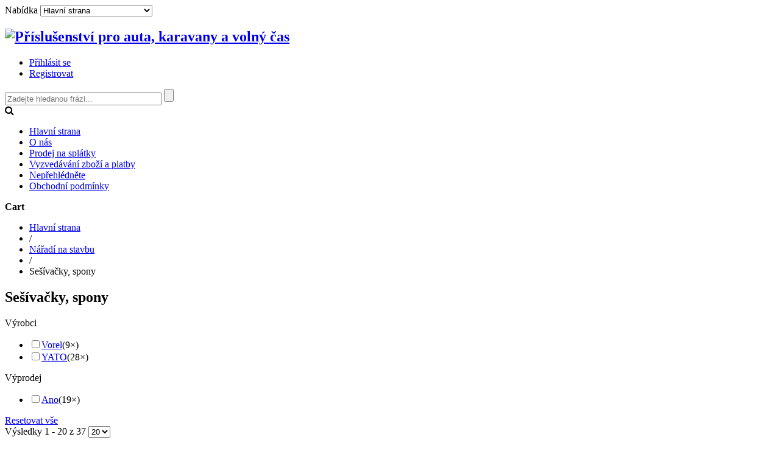

--- FILE ---
content_type: text/html; charset=utf-8
request_url: https://www.pro-vase-auto.cz/naradi-na-stavbu/sesivacky-spony.html?virtuemart_manufacturer_id=0
body_size: 21236
content:
<!DOCTYPE html>
<html lang="cs-cz" >
<head>
			
        	<meta name="viewport" content="width=device-width, initial-scale=1, maximum-scale=2.0">
	        <base href="https://www.pro-vase-auto.cz/naradi-na-stavbu/sesivacky-spony.html" />
	<meta http-equiv="content-type" content="text/html; charset=utf-8" />
	<meta name="title" content="Sponkovačky a sešívačky spony" />
	<meta name="description" content="Sešívačky, spony.  Přečtěte si více informací" />
	<meta name="generator" content="Joomla! - Open Source Content Management" />
	<title>Sešívačky, spony</title>
	<link href="https://www.pro-vase-auto.cz/naradi-na-stavbu/sesivacky-spony.html" rel="canonical" />
	<link href="/components/com_virtuemart/assets/css/facebox.css?vmver=c33bfb47" rel="stylesheet" type="text/css" />
	<link href="/media/system/css/calendar-jos.css?13472a28eced8a16441008d2d551f672" rel="stylesheet" title="Zelená" media="all" type="text/css" />
	<link href="/modules/mod_cf_filtering/assets/style.css" rel="stylesheet" type="text/css" />
	<link href="/media/system/css/modal.css" rel="stylesheet" type="text/css" />
	<link href="/templates/gk_storebox/css/k2.css" rel="stylesheet" type="text/css" />
	<link href="/templates/gk_storebox/css/normalize.css" rel="stylesheet" type="text/css" />
	<link href="/templates/gk_storebox/css/layout.css" rel="stylesheet" type="text/css" />
	<link href="/templates/gk_storebox/css/joomla.css" rel="stylesheet" type="text/css" />
	<link href="/templates/gk_storebox/css/system/system.css" rel="stylesheet" type="text/css" />
	<link href="/templates/gk_storebox/css/template.css" rel="stylesheet" type="text/css" />
	<link href="/templates/gk_storebox/css/menu/menu.css" rel="stylesheet" type="text/css" />
	<link href="/templates/gk_storebox/css/gk.stuff.css" rel="stylesheet" type="text/css" />
	<link href="/templates/gk_storebox/css/vm.css" rel="stylesheet" type="text/css" />
	<link href="/templates/gk_storebox/css/style2.css" rel="stylesheet" type="text/css" />
	<link href="/modules/mod_vm_extralarge_menu/css/678/839afd64069a2c1c792fad606f5ec6ce.css" rel="stylesheet" type="text/css" />
	<link href="//maxcdn.bootstrapcdn.com/font-awesome/4.3.0/css/font-awesome.min.css" rel="stylesheet" type="text/css" />
	<style type="text/css">
.cf_ajax_loader{background-image:url(https://www.pro-vase-auto.cz/images/stories/customfilters/loaders/spinner4.gif) !important;background-position:center center;background-repeat:no-repeat !important;}.childcontent .gkcol { width: 200px; }@media screen and (max-width: 768px) {
	    	#k2Container .itemsContainer { width: 100%!important; } 
	    	.cols-2 .column-1,
	    	.cols-2 .column-2,
	    	.cols-3 .column-1,
	    	.cols-3 .column-2,
	    	.cols-3 .column-3,
	    	.demo-typo-col2,
	    	.demo-typo-col3,
	    	.demo-typo-col4 {width: 100%; }
	    	}#gkSidebar { width: 30%; }
#gkContentWrap { width: 70%; }
.gkPage { max-width: 1230px; }

	</style>
	<script type="application/json" class="joomla-script-options new">{"csrf.token":"458bb9ee62b5eb58288cb3fbffaf7fa9","system.paths":{"root":"","base":""},"joomla.jtext":{"MOD_CF_FILTERING_INVALID_CHARACTER":"Chybn\u00fd vstup. Pros\u00edm pou\u017eijte pouze \u010d\u00edseln\u00e9 hodnoty.","MOD_CF_FILTERING_PRICE_MIN_PRICE_CANNOT_EXCEED_MAX_PRICE":"MOD_CF_FILTERING_PRICE_MIN_PRICE_CANNOT_EXCEED_MAX_PRICE","MOD_CF_FILTERING_MIN_CHARACTERS_LIMIT":"Please enter at least 2 characters"},"system.keepalive":{"interval":3540000,"uri":"\/index.php?option=com_ajax&amp;format=json"}}</script>
	<script src="/media/jui/js/jquery.min.js?13472a28eced8a16441008d2d551f672" type="text/javascript"></script>
	<script src="/media/jui/js/jquery-noconflict.js?13472a28eced8a16441008d2d551f672" type="text/javascript"></script>
	<script src="/media/jui/js/jquery-migrate.min.js?13472a28eced8a16441008d2d551f672" type="text/javascript"></script>
	<script src="https://www.pro-vase-auto.cz/components/com_onepage/assets/js/opcping.js?opcver=2Z0Z348Z1460Z220917" type="text/javascript"></script>
	<script src="/media/system/js/core.js?13472a28eced8a16441008d2d551f672" type="text/javascript"></script>
	<script src="/media/system/js/mootools-core.js?13472a28eced8a16441008d2d551f672" type="text/javascript"></script>
	<script src="/media/system/js/mootools-more.js?13472a28eced8a16441008d2d551f672" type="text/javascript"></script>
	<script src="/media/system/js/calendar.js?13472a28eced8a16441008d2d551f672" type="text/javascript"></script>
	<script src="/media/system/js/calendar-setup.js?13472a28eced8a16441008d2d551f672" type="text/javascript"></script>
	<script src="https://www.pro-vase-auto.cz/modules/mod_cf_filtering/assets/general.js" type="text/javascript"></script>
	<script src="https://www.pro-vase-auto.cz/media/system/js/modal.js" type="text/javascript"></script>
	<script src="/components/com_virtuemart/assets/js/jquery-ui.min.js?vmver=1.9.2" type="text/javascript"></script>
	<script src="/components/com_virtuemart/assets/js/jquery.ui.autocomplete.html.js" type="text/javascript"></script>
	<script src="/components/com_virtuemart/assets/js/jquery.noconflict.js" type="text/javascript" async="async"></script>
	<script src="/components/com_virtuemart/assets/js/vmsite.js?vmver=c33bfb47" type="text/javascript"></script>
	<script src="/components/com_virtuemart/assets/js/facebox.js" type="text/javascript"></script>
	<script src="/components/com_virtuemart/assets/js/vmprices.js?vmver=c33bfb47" type="text/javascript"></script>
	<script src="/components/com_virtuemart/assets/js/dynupdate.js?vmver=c33bfb47" type="text/javascript"></script>
	<script src="https://www.pro-vase-auto.cz/modules/mod_cf_filtering/assets/slider.js" type="text/javascript"></script>
	<script src="https://www.pro-vase-auto.cz/modules/mod_cf_filtering/assets/drag_refactor.js" type="text/javascript"></script>
	<script src="/media/jui/js/bootstrap.min.js?13472a28eced8a16441008d2d551f672" type="text/javascript"></script>
	<script src="/media/system/js/modal.js?13472a28eced8a16441008d2d551f672" type="text/javascript"></script>
	<script src="https://www.pro-vase-auto.cz/templates/gk_storebox/js/gk.scripts.js" type="text/javascript"></script>
	<script src="https://www.pro-vase-auto.cz/templates/gk_storebox/js/gk.menu.js" type="text/javascript"></script>
	<script src="https://www.pro-vase-auto.cz/templates/gk_storebox/js/fitvids.jquery.js" type="text/javascript"></script>
	<!--[if lt IE 9]><script src="/media/system/js/polyfill.event.js?13472a28eced8a16441008d2d551f672" type="text/javascript"></script><![endif]-->
	<script src="/media/system/js/keepalive.js?13472a28eced8a16441008d2d551f672" type="text/javascript"></script>
	<script type="text/javascript">
jQuery(document).ready(function () {
	jQuery('.orderlistcontainer').hover(
		function() { jQuery(this).find('.orderlist').stop().show()},
		function() { jQuery(this).find('.orderlist').stop().hide()}
	)
});Calendar._DN = ["ned\u011ble","pond\u011bl\u00ed","\u00fater\u00fd","st\u0159eda","\u010dtvrtek","p\u00e1tek","sobota","ned\u011ble"]; Calendar._SDN = ["ne","po","\u00fat","st","\u010dt","p\u00e1","so","ne"]; Calendar._FD = 0; Calendar._MN = ["leden","\u00fanor","b\u0159ezen","duben","kv\u011b","\u010derven","\u010dervenec","srpen","z\u00e1\u0159\u00ed","\u0159\u00edjen","listopad","prosinec"]; Calendar._SMN = ["led","\u00fano","b\u0159e","dub","kv\u011bten","\u010den","\u010dec","srp","z\u00e1\u0159","\u0159\u00edj","lis","pro"]; Calendar._TT = {"INFO":"O kalend\u00e1\u0159i","ABOUT":"DHTML Date\/Time Selector\n(c) dynarch.com 20022005 \/ Author: Mihai Bazon\nFor latest version visit: http:\/\/www.dynarch.com\/projects\/calendar\/\nDistributed under GNU LGPL.  See http:\/\/gnu.org\/licenses\/lgpl.html for details.\n\nV\u00fdb\u011br data\n- Pro v\u00fdb\u011br roku pou\u017eijte tla\u010d\u00edtka \u00ab a \u00bb\n- Pro v\u00fdb\u011br m\u011bs\u00edce pou\u017eijte tla\u010d\u00edtka < a >\n- Pro rychlej\u0161\u00ed v\u00fdb\u011br podr\u017ete tla\u010d\u00edtko my\u0161i na libovoln\u00e9m z v\u00fd\u0161e uveden\u00fdch tla\u010d\u00edtek.","ABOUT_TIME":"\n\nTime selection:\n Click on any of the time parts to increase it\n or Shiftclick to decrease it\n or click and drag for faster selection.","PREV_YEAR":"Klikn\u011bte pro p\u0159echod na p\u0159edchoz\u00ed rok. Klikn\u011bte a dr\u017ete pro zobrazen\u00ed seznamu rok\u016f.","PREV_MONTH":"Klikn\u011bte pro p\u0159echod na p\u0159edch\u00e1zej\u00edc\u00ed m\u011bs\u00edc. Klikn\u011bte a dr\u017ete pro zobrazen\u00ed seznamu m\u011bs\u00edc\u016f.","GO_TODAY":"P\u0159ej\u00edt na dne\u0161ek","NEXT_MONTH":"Klikn\u011bte pro p\u0159echod na n\u00e1sleduj\u00edc\u00ed m\u011bs\u00edc. Pro zobrazen\u00ed m\u011bs\u00edc\u016f klikn\u011bte a dr\u017ete tla\u010d\u00edtko my\u0161i.","SEL_DATE":"Zvolte datum.","DRAG_TO_MOVE":"P\u0159et\u00e1hn\u011bte pro p\u0159esunut\u00ed","PART_TODAY":" Dnes ","DAY_FIRST":"Zobrazit %s prvn\u00edch","WEEKEND":"0,6","CLOSE":"Zav\u0159\u00edt","TODAY":"Dnes","TIME_PART":"Prove\u010fte (Shift-)klik nebo p\u0159et\u00e1hn\u011bte pro zm\u011bnu hodnoty.","DEF_DATE_FORMAT":"%Y%m%d","TT_DATE_FORMAT":"%a, %b %e","WK":"wk","TIME":"\u010cas:"};//<![CDATA[ 
if (typeof Virtuemart === "undefined"){
	var Virtuemart = {};}
var vmSiteurl = 'https://www.pro-vase-auto.cz/' ;
Virtuemart.vmSiteurl = vmSiteurl;
var vmLang = '&lang=cs';
Virtuemart.vmLang = vmLang; 
var vmLangTag = 'cs';
Virtuemart.vmLangTag = vmLangTag;
var Itemid = '&Itemid=125';
Virtuemart.addtocart_popup = "1" ; 
var vmCartText = 'Přidáno do košíku: %2$s x %1$s.' ;
var vmCartError = 'Došlo k chybě při aktualizaci vašeho košíku' ;
usefancy = false; //]]>

		if(typeof customFiltersProp=="undefined")customFiltersProp=new Array();
		customFiltersProp[676]={base_url:'https://www.pro-vase-auto.cz/',Itemid:'634',component_base_url:'/index.php?option=com_customfilters&amp;view=products&amp;Itemid=634',cf_direction:'ltr',results_trigger:'sel',results_wrapper:'bd_results',loadModule:'1',parent_link:'0',mod_type:'filtering',use_ajax_spinner:'1',use_results_ajax_spinner:'0',results_loading_mode:'ajax',category_flt_parent_link:'0'};window.addEvent('domready',function(){customFilters.keyword_search_clear_filters_on_new_search=1; customFilters.assignEvents(676);customFilters.addEventTree(676);customFilters.createToggle('virtuemart_manufacturer_id_676','hide');customFilters.createToggle('custom_f_47_676','show');});
		jQuery(function($) {
			SqueezeBox.initialize({});
			SqueezeBox.assign($('a.modal').get(), {
				parse: 'rel'
			});
		});

		window.jModalClose = function () {
			SqueezeBox.close();
		};
		
		// Add extra modal close functionality for tinyMCE-based editors
		document.onreadystatechange = function () {
			if (document.readyState == 'interactive' && typeof tinyMCE != 'undefined' && tinyMCE)
			{
				if (typeof window.jModalClose_no_tinyMCE === 'undefined')
				{	
					window.jModalClose_no_tinyMCE = typeof(jModalClose) == 'function'  ?  jModalClose  :  false;
					
					jModalClose = function () {
						if (window.jModalClose_no_tinyMCE) window.jModalClose_no_tinyMCE.apply(this, arguments);
						tinyMCE.activeEditor.windowManager.close();
					};
				}
		
				if (typeof window.SqueezeBoxClose_no_tinyMCE === 'undefined')
				{
					if (typeof(SqueezeBox) == 'undefined')  SqueezeBox = {};
					window.SqueezeBoxClose_no_tinyMCE = typeof(SqueezeBox.close) == 'function'  ?  SqueezeBox.close  :  false;
		
					SqueezeBox.close = function () {
						if (window.SqueezeBoxClose_no_tinyMCE)  window.SqueezeBoxClose_no_tinyMCE.apply(this, arguments);
						tinyMCE.activeEditor.windowManager.close();
					};
				}
			}
		};
		
 $GKMenu = { height:false, width:false, duration: 500 };
$GK_TMPL_URL = "https://www.pro-vase-auto.cz/templates/gk_storebox";

$GK_URL = "https://www.pro-vase-auto.cz/";

	</script>
	<link rel="apple-touch-icon" href="https://www.pro-vase-auto.cz/templates/gk_storebox/images/touch-device.png">
	<link rel="apple-touch-icon-precomposed" href="https://www.pro-vase-auto.cz/templates/gk_storebox/images/touch-device.png">
	<style type="text/css">
 #vm_ajax_search_results2684 {margin-left:-30px;margin-top:0px;} 
 .res_a_s.geniusGroove {
  border: none!important;
}  

#vm_ajax_search_results2684.res_a_s.geniusGroove {
width: 800px!important;
}

#vm_ajax_search_results2684 .GeniusCustomModuleDivWrapper {
  width: 183px;
}
#vm_ajax_search_results2684 .GeniusProductsMasterWrapperprblock .GeniusProductsMasterWrapper .innerGeniusDivResults {
  width: calc(100% - 203px);
}

</style> 
	<script type="text/javascript">
          var search_timer = new Array(); 
		  var search_has_focus = new Array(); 
		  var op_active_el = null;
		  var op_active_row = null;
          var op_active_row_n = parseInt("0");
		  var op_last_request = ""; 
          var op_process_cmd = "href"; 
		  var op_controller = ""; 
		  var op_lastquery = "";
		  var op_maxrows = 39; 
		  var op_lastinputid = "vm_ajax_search_search_str2684";
		  var op_currentlang = "cs-CZ";
		  var op_lastmyid = "684"; 
		  var op_ajaxurl = "https://www.pro-vase-auto.cz/index.php?option=com_ajax&module=genius_vm_ajax_search_vm3&method=getGeniusVMSearchResults&format=raw&Itemid=125";
		  var op_savedtext = new Array(); 
	</script>
	<link rel="stylesheet" type="text/css" href="https://www.pro-vase-auto.cz/modules/mod_genius_vm_ajax_search_vm3/css/genius_vm_ajax_search_vm3.css" media="all" />
	<script type="text/javascript" src="https://www.pro-vase-auto.cz/modules/mod_genius_vm_ajax_search_vm3/js/vmajaxsearch.js"></script>
 
	<script type="text/javascript">
  /* <![CDATA[ */
  // global variable for js
  
   
   search_timer[684] = null; 
   search_has_focus[684] = false; 
   
   jQuery(document).ready(function() {
     //jQuery(document).keydown(function(event) { handleArrowKeys(event); }); 
     // document.onkeypress = function(e) { handleArrowKeys(e); };
     if (document.body != null)
	 {
	   var div = document.createElement('div'); 
	   div.setAttribute('id', "vm_ajax_search_results2684"); 
	   div.setAttribute('class', "res_a_s geniusGroove noNewsInGeniuscat noModuleItem"); 
	   div.setAttribute('style', "200px;");
	   document.body.appendChild(div);
	   
	   var div2bg = document.createElement('div'); 
	   div2bg.setAttribute('id', "Genius_vm_ajax_search_BG");
	   div2bg.setAttribute('style', "");
	   div2bg.setAttribute('onclick', "closethedamnajax(684);");
	   div2bg.setAttribute('class', "geniusbgol684");
	   document.body.appendChild(div2bg);
	 }
     //document.body.innerHTML += '<div class="searchwrapper"><div class="res_a_s" id="vm_ajax_search_results2684" style="z-index: 9990; width: 200px;">&nbsp;</div></div>';
   });
   /* ]]> */
   
   </script>
  <script type="text/javascript">
    function doXSubmit(f, t_id)
    {
        valx = jQuery("#vm_ajax_search_search_str2"+t_id).val();
        //console.log("/search.html?searchword="+valx+"&ordering=alpha&searchphrase=any&limit=1000&areas[0]=virtuemart");
        //document.location = "/search.html?searchword="+valx+"&ordering=alpha&searchphrase=any&limit=1000&areas[0]=virtuemart";
        console.log("#");
        document.location = "#";

    }



function closethedamnajax() {
jQuery( ".GeniusAjaxModuleWrap a.GeniusCloseLinkModalPop" ).trigger( "click" );
jQuery("#Genius_vm_ajax_search_BG").hide();
}

jQuery( window ).resize(function() {
var eTop684 = jQuery("#vm_ajax_search_search_str2684").offset().top;
var eTopCalc684 = eTop684 + 40;
var eLeft684 = jQuery("#vm_ajax_search_search_str2684").offset().left;

jQuery("#vm_ajax_search_results2684").css({"top" : eTopCalc684 + "px", "left" : eLeft684 + "px"});

var ajaxwindowwidth684 = jQuery( "#vm_ajax_search_results2684" ).width();
var windowwidth = jQuery( window ).width();
if (ajaxwindowwidth684 >= windowwidth) {
jQuery("#vm_ajax_search_results2684").addClass( "ajaxframeismobile" );
} else {
jQuery("#vm_ajax_search_results2684").removeClass( "ajaxframeismobile" );
}
});



jQuery( document ).ready(function() {
var ajaxwindowwidth684 = jQuery( "#vm_ajax_search_results2684" ).width();
var windowwidth = jQuery( window ).width();
if (ajaxwindowwidth684 >= windowwidth) {
jQuery("#vm_ajax_search_results2684").addClass( "ajaxframeismobile" );
} else {
jQuery("#vm_ajax_search_results2684").removeClass( "ajaxframeismobile" );
}
});


</script>

    
<link rel="icon" type="image/png" href="https://www.pro-vase-auto.cz/images/favicon-16.png" sizes="16x16" />
<link rel="icon" type="image/png" href="https://www.pro-vase-auto.cz/images/favicon-32.png" sizes="32x32" />
<link rel="icon" type="image/png" href="https://www.pro-vase-auto.cz/images/favicon-48.png" sizes="48x48" />
<link rel="icon" type="image/png" href="https://www.pro-vase-auto.cz/images/favicon-64.png" sizes="64x64" />
<link rel="icon" type="image/png" href="https://www.pro-vase-auto.cz/images/favicon-128.png" sizes="128x128" />
<link rel="icon" type="image/png" href="https://www.pro-vase-auto.cz/images/favicon-256.png" sizes="256x256" />
<link rel="stylesheet" href="https://www.pro-vase-auto.cz/templates/gk_storebox/css/small.desktop.css" media="(max-width: 1230px)" />
<link rel="stylesheet" href="https://www.pro-vase-auto.cz/templates/gk_storebox/css/tablet.css" media="(max-width: 1024px)" />
<link rel="stylesheet" href="https://www.pro-vase-auto.cz/templates/gk_storebox/css/small.tablet.css" media="(max-width: 820px)" />
<link rel="stylesheet" href="https://www.pro-vase-auto.cz/templates/gk_storebox/css/mobile.css" media="(max-width: 580px)" />

<!--[if IE 9]>
<link rel="stylesheet" href="https://www.pro-vase-auto.cz/templates/gk_storebox/css/ie/ie9.css" type="text/css" />
<![endif]-->

<!--[if IE 8]>
<link rel="stylesheet" href="https://www.pro-vase-auto.cz/templates/gk_storebox/css/ie/ie8.css" type="text/css" />
<![endif]-->

<!--[if lte IE 7]>
<link rel="stylesheet" href="https://www.pro-vase-auto.cz/templates/gk_storebox/css/ie/ie7.css" type="text/css" />
<![endif]-->

<!--[if (gte IE 6)&(lte IE 8)]>
<script type="text/javascript" src="https://www.pro-vase-auto.cz/templates/gk_storebox/js/respond.js"></script>
<script type="text/javascript" src="https://www.pro-vase-auto.cz/templates/gk_storebox/js/selectivizr.js"></script>
<script type="text/javascript" src="http://html5shim.googlecode.com/svn/trunk/html5.js"></script>
<![endif]-->

	 <!-- Smartsupp Live Chat script -->
<script type="text/javascript">
var _smartsupp = _smartsupp || {};
_smartsupp.key = '50544853e2bfa50b15b1beb2dd09c983e09178bd';
_smartsupp.gaKey = 'UA-19594202-1';
window.smartsupp||(function(d) {
	var s,c,o=smartsupp=function(){ o._.push(arguments)};o._=[];
	s=d.getElementsByTagName('script')[0];c=d.createElement('script');
	c.type='text/javascript';c.charset='utf-8';c.async=true;
	c.src='//www.smartsuppchat.com/loader.js?';s.parentNode.insertBefore(c,s);
})(document);
</script>
</head>
<body data-tablet-width="1024" data-mobile-width="580"  data-cart="true" data-smoothscroll="1"><script type="text/javascript">
//<![CDATA[
   
   // if google universal analytics enabled + it is not initialized + old GA is not created
   if ((true) && ((typeof ga == 'undefined') && ((typeof _gat == 'undefined'))))
   {
          // universal analytics
	  (function(i,s,o,g,r,a,m){i['GoogleAnalyticsObject']=r;i[r]=i[r]||function(){
(i[r].q=i[r].q||[]).push(arguments)},i[r].l=1*new Date();a=s.createElement(o),
m=s.getElementsByTagName(o)[0];a.async=0;a.src=g;m.parentNode.insertBefore(a,m)
})(window,document,'script','//www.google-analytics.com/analytics.js','ga');

	if ((typeof console != 'undefined')  && (typeof console.log != 'undefined')  &&  (console.log != null))
	  {
	     console.log('OPC Tracking: Initializing GA object'); 
	  }
	
	
   }
   
   
   // if universal analytics is not initialized, check if OLD GA is initialized
  if (((typeof gaJsHost == 'undefined') || (typeof _gat == 'undefined')) && (typeof ga == 'undefined'))
   {
   
      
var gaJsHost = (("https:" == document.location.protocol ) ? "https://ssl." : "http://www.");
  document.write(unescape("%3Cscript src='" + gaJsHost + "google-analytics.com/ga.js' type='text/javascript'%3E%3C/script%3E"));
  
  if ((typeof console != 'undefined')  && (typeof console.log != 'undefined')  &&  (console.log != null))
	  {
	     console.log('OPC Tracking: Initializing _gat object'); 
	  }
	
  if (typeof _gat == 'undefined')
  if ((typeof console != 'undefined')  && (typeof console.log != 'undefined')  &&  (console.log != null))
  {
	  console.log('OPC Tracking: _gat object was not initialized, please update to Universal Analytics, google dropped support for _gat tracking'); 
  }	  
	  

	  	  
	  
	  
   }
   


  if (typeof ga != 'undefined')
   {
      ga('create', 'UA-19594202-1', 'auto', {'name': 'OPCTracker'});
 
 
 	  if ((typeof console != 'undefined')  && (typeof console.log != 'undefined')  &&  (console.log != null))
	  {
	     console.log('OPC Tracking: Creating new GA tracker'); 
	  }
	 
	
       ga('OPCTracker.require', 'ecommerce', 'ecommerce.js');  
   }
   else
   {
	   if (typeof _gat != 'undefined')
	   {
	     var pageTracker = _gat._getTracker("UA-19594202-1");
  pageTracker._trackPageview();
  
  										
if ((typeof console != 'undefined')  && (typeof console.log != 'undefined')  &&  (console.log != null))
	  {
	     console.log('OPC Tracking: _gat pageTracker _trackPageview'); 
	  }
	   }

   }
  
//]]>
</script>
<script type="text/javascript">
//<![CDATA[
  
  
  // if universtal analytics is initialized
  if (typeof ga != 'undefined')
   {
	   ga('OPCTracker.ecommerce:send');

if ((typeof console != 'undefined')  && (typeof console.log != 'undefined')  &&  (console.log != null))
	  {
	     console.log('OPC Tracking: ecommerce send'); 
	  }
	   
	    // trigger new GA thank you page if GA is found
   
	
	   	  if (typeof ga != 'undefined')
	  ga('OPCTracker.send', 'pageview');
			  
			  
	if ((typeof console != 'undefined')  && (typeof console.log != 'undefined')  &&  (console.log != null))
	  {
  
        	  console.log('OPC Tracking: GA triggering page view - sending data to GA'); 
  	  }
			  
			     
		 
		 
	
	   
	   
   }
   
   
 
//]]>
</script>   
		
		
		
	<div id="gkMainWrap" class="gkPage">
	    <div>
		    <div id="gkHeader">
		    	<div id="gkHeaderNav">                    	
		    				    		<div id="gkMobileMenu">
		    			Nabídka		    			<select id="mobileMenu" onChange="window.location.href=this.value;" class="chzn-done">
		    			<option selected="selected"  value="https://www.pro-vase-auto.cz/">Hlavní strana</option><option  value="/o-nas.html">O nás</option><option  value="/splatky-cetelem.html">Prodej na splátky</option><option  value="/vyzvedavani-zbozi-a-platby.html">Vyzvedávání zboží a platby</option><option  value="/neprehlednete/blog.html">Nepřehlédněte</option><option  value="/obchodni-podminky.html">Obchodní podmínky</option>		    			</select>
		    		</div>
		    				    	
				    
<h2>
          <a href="https://www.pro-vase-auto.cz/" id="gkLogo">
        <img src="https://www.pro-vase-auto.cz/templates/gk_storebox/images/logo.png" alt="Příslušenství pro auta, karavany a volný čas" />
     </a>
     </h2>

<div id="gkTopMenu">
	<ul class="nav menu mod-list">
<li class="item-166"><a href="/prihlasit-se/prihlasit.html" title="login">Přihlásit se</a></li><li class="item-167"><a href="/registrovat/registrace.html" >Registrovat</a></li></ul>

</div>

<div id="gkSearch">
	
<div class="GeniusAjaxInputMaster templatestyledefault">

<form name="pp_search684" id="pp_search2.684" action="/list-all-products.html?limitstart=0&amp;virtuemart_manufacturer_id=0" method="get">
<div class="afterspecialdiv">
<input placeholder="Zadejte hledanou frázi... " class="inputbox" maxlength="30" size="30" id="vm_ajax_search_search_str2684" name="keyword" type="text" value="" autocomplete="off" onfocus="javascript:search_vm_ajax_live(this, '40', 'cs-CZ', '684', 'https://www.pro-vase-auto.cz/index.php?option=com_ajax&module=genius_vm_ajax_search_vm3&method=getGeniusVMSearchResults&format=raw&Itemid=125', 'none', '120', '0', '#f9f5f2', '800');" onkeyup="javascript:search_vm_ajax_live(this, '40', 'cs-CZ', '684', 'https://www.pro-vase-auto.cz/index.php?option=com_ajax&module=genius_vm_ajax_search_vm3&method=getGeniusVMSearchResults&format=raw&Itemid=125', 'none', '120', '0', '#f9f5f2', '800');"/>
<input class="genius-search-submit" type="submit" value="">
<div class="searchabsolutegeniusclick"></div>
<div class="searchabsolutegeniusclick coverbggeniussrch"><span class="fa fa-search"></span></div>
</div>

<input type="hidden" id="saved_vm_ajax_search_search_str2684" value="Vyhledat" />

<input type="hidden" name="option" value="com_virtuemart" />
<input type="hidden" name="page" value="shop.browse" />
<input type="hidden" name="search" value="true" />
<input type="hidden" name="view" value="category" />
<input type="hidden" name="limitstart" value="0" />
		
</form>
</div>
</div>
				    
				    				    <div id="gkMainMenu">
				    	<nav id="gkExtraMenu" class="gkMenu">
<ul class="gkmenu level0"><li  class="first active"><a href="https://www.pro-vase-auto.cz/"  class=" first active" id="menu125"  >Hlavní strana</a></li><li ><a href="/o-nas.html"  id="menu122"  >O nás</a></li><li ><a href="/splatky-cetelem.html"  id="menu617"  >Prodej na splátky</a></li><li ><a href="/vyzvedavani-zbozi-a-platby.html"  id="menu254"  >Vyzvedávání zboží a platby</a></li><li ><a href="/neprehlednete/blog.html"  id="menu123"  >Nepřehlédněte</a></li><li  class="last"><a href="/obchodni-podminky.html"  class=" last" id="menu121"  >Obchodní podmínky</a></li></ul>
</nav>   
				    </div>
				    		    	</div>
		    	
		   				   		
		   				   		<div id="btnCart"><strong>Cart</strong></div>
		   				    </div>
		
			<div id="gkPageContent">
		    			    	
		    	<section id="gkContent" class="gkContentTopBorder ">					
					
					<div id="gkContentWrap" class="gkSidebarLeft">
												
												
												<section id="gkBreadcrumb">
						
														
<div class="breadcrumbs">
<ul><li><a href="https://www.pro-vase-auto.cz/" class="pathway">Hlavní strana</a></li> <li class="pathway separator">/</li> <li><a href="/naradi-na-stavbu.html?virtuemart_manufacturer_id=0" class="pathway">Nářadí na stavbu</a></li> <li class="pathway separator">/</li> <li class="pathway">Sešívačky, spony</li></ul></div>
														
													</section>
												
							
						
						<div id="gkMainbody">
															
			<div id="bd_results">
			<div id="cf_res_ajax_loader"></div><div class="browse-view">
				
				
			
				<h1>Sešívačky, spony</h1>
				
		    
    					<div id="cf_wrapp_all_676" class="cf_wrapp_all">
	<div id="cf_ajax_loader_676"></div>
<form method="get" action="/index.php?option=com_customfilters&amp;view=products&amp;Itemid=634" class="cf_form" id="cf_form_676">
	 
	<div class="cf_flt_wrapper  cf_flt_wrapper_id_676 cf_flt_wrapper_ltr" id="cf_flt_wrapper_virtuemart_manufacturer_id_676" role="presentation">
	
	        		<div class="cf_flt_header" id="cfhead_virtuemart_manufacturer_id_676" role="tab">
			<div class="headexpand headexpand_hide"	id="headexpand_virtuemart_manufacturer_id_676"></div>
				<span class="cf_flt_header_text">Výrobci</span>
		</div>		
		
				
				<div class="cf_wrapper_inner" id="cf_wrapper_inner_virtuemart_manufacturer_id_676" role="tabpanel">
			<ul class="cf_filters_list" id="cf_list_virtuemart_manufacturer_id_676"><li >
										 <label class="" for="virtuemart_manufacturer_id_676_elid261"><input  type="checkbox" name="virtuemart_manufacturer_id[]" class="cf_flt" id="virtuemart_manufacturer_id_676_elid261" value="261" /><a href="/index.php?virtuemart_category_id[0]=367&amp;virtuemart_manufacturer_id[0]=261&amp;Itemid=634&amp;option=com_customfilters&amp;view=products" class="cf_option" rel="nofollow" data-module-id="676" id="virtuemart_manufacturer_id_676_elid261_a" style="">Vorel</a></label><span class="cf_flt_counter">(9×)</span></li><li >
										 <label class="" for="virtuemart_manufacturer_id_676_elid268"><input  type="checkbox" name="virtuemart_manufacturer_id[]" class="cf_flt" id="virtuemart_manufacturer_id_676_elid268" value="268" /><a href="/index.php?virtuemart_category_id[0]=367&amp;virtuemart_manufacturer_id[0]=268&amp;Itemid=634&amp;option=com_customfilters&amp;view=products" class="cf_option" rel="nofollow" data-module-id="676" id="virtuemart_manufacturer_id_676_elid268_a" style="">YATO</a></label><span class="cf_flt_counter">(28×)</span></li></ul>		</div>
	</div><div class="clear"></div>
	 
	<div class="cf_flt_wrapper  cf_flt_wrapper_id_676 cf_flt_wrapper_ltr" id="cf_flt_wrapper_custom_f_47_676" role="presentation">
	
	        		<div class="cf_flt_header" id="cfhead_custom_f_47_676" role="tab">
			<div class="headexpand headexpand_show"	id="headexpand_custom_f_47_676"></div>
				<span class="cf_flt_header_text">Výprodej</span>
		</div>		
		
				
				<div class="cf_wrapper_inner" id="cf_wrapper_inner_custom_f_47_676" role="tabpanel">
			<ul class="cf_filters_list" id="cf_list_custom_f_47_676"><li >
										 <label class="" for="custom_f_47_676_elid31"><input  type="checkbox" name="custom_f_47[]" class="cf_flt" id="custom_f_47_676_elid31" value="31" /><a href="/index.php?virtuemart_category_id[0]=367&amp;custom_f_47[0]=31&amp;Itemid=634&amp;option=com_customfilters&amp;view=products" class="cf_option" rel="nofollow" data-module-id="676" id="custom_f_47_676_elid31_a" style="">Ano</a></label><span class="cf_flt_counter">(19×)</span></li></ul>		</div>
	</div><div class="clear"></div>
		<a class="cf_resetAll_link" rel="nofollow" data-module-id="676" href="/index.php?option=com_customfilters&amp;view=products&amp;Itemid=634&amp;virtuemart_category_id=367">
		<span class="cf_resetAll_label">Resetovat vše</span>
	</a>
						
						<input type="hidden" name="virtuemart_category_id[0]" value="367"/>
					 	<input name="q" type="hidden" value=""/>
		 		
		
</form>
	</div>
	<script id="ready.vmprices-js" type="text/javascript">//<![CDATA[ 
jQuery(document).ready(function($) {

		Virtuemart.product($("form.product"));
}); //]]>
</script><script id="updDynamicListeners-js" type="text/javascript">//<![CDATA[ 
jQuery(document).ready(function() { // GALT: Start listening for dynamic content update.
	// If template is aware of dynamic update and provided a variable let's
	// set-up the event listeners.
	//if (Virtuemart.container)
		Virtuemart.updateDynamicUpdateListeners();

}); //]]>
</script>		
		<form action="/naradi-na-stavbu/sesivacky-spony.html?limitstart=0&virtuemart_manufacturer_id=0" method="get">
				                
	                    <div class="orderby-displaynumber"><div class="width30 floatright display-number">
Výsledky 1 - 20 z 37 <select id="limit" name="limit" class="inputbox" size="1" onchange="window.top.location.href=this.options[this.selectedIndex].value">
	<option value="/naradi-na-stavbu/sesivacky-spony.html?limit=20&amp;virtuemart_manufacturer_id=0" selected="selected">20</option>
	<option value="/naradi-na-stavbu/sesivacky-spony.html?limit=60&amp;virtuemart_manufacturer_id=0">60</option>
	<option value="/naradi-na-stavbu/sesivacky-spony.html?limit=80&amp;virtuemart_manufacturer_id=0">80</option>
</select>
</div>
                    </div>
         
		</form>
					<div class="row">
							<div class="product floatleft width33 vertical-separator">
					<div class="spacer">
                    <div class="nastred" style="width:40%;font-size:120%;position:absolute;z-index:999">&nbsp;</div>						<div class="nastred">
							<a title="Spona do sešívačky 4 x 11,2 x 0,7 mm 1000 ks" href="/naradi-na-stavbu/sesivacky-spony/spona-do-sesivacky-4-x-11-2-x-0-7-mm-1000-ks.html">
								<img src="/images/stories/virtuemart/product/resized/13683_ssa-TO-72040_spona-do-sesivacky-4-x-11-2-x-0-7-mm-1000-ks_0_202x296.jpg" alt="Spona do sešívačky 4 x 11,2 x 0,7 mm 1000 ks" class="browseProductImage" />							 </a>
						</div>
						
						<div class="nastred">
							<h3 class="catProductTitle"><a href="/naradi-na-stavbu/sesivacky-spony/spona-do-sesivacky-4-x-11-2-x-0-7-mm-1000-ks.html" >Spona do sešívačky 4 x 11,2 x 0,7 mm 1000 ks</a></h3>
							
							<div class="catProductPrice" id="productPrice13683">
								<div class="PricesalesPrice vm-display vm-price-value"><span class="vm-price-desc"></span><span class="PricesalesPrice">15 Kč</span></div>							</div>
							
													</div>
						
						<a href="/naradi-na-stavbu/sesivacky-spony/spona-do-sesivacky-4-x-11-2-x-0-7-mm-1000-ks.html" class="product-overlay"><span><span>Detail</span></span></a>
					</div><!-- .spacer -->
				</div><!-- .product -->
							<div class="product floatleft width33 vertical-separator">
					<div class="spacer">
                    <div class="nastred" style="width:40%;font-size:120%;position:absolute;z-index:999">&nbsp;</div>						<div class="nastred">
							<a title="Spona do sešívačky 6 x 11,2 x 0,7 mm 1000 ks" href="/naradi-na-stavbu/sesivacky-spony/spona-do-sesivacky-6-x-11-2-x-0-7-mm-1000-ks.html">
								<img src="/images/stories/virtuemart/product/resized/13684_ssa-TO-72060_spona-do-sesivacky-6-x-11-2-x-0-7-mm-1000-ks_0_202x296.jpg" alt="Spona do sešívačky 6 x 11,2 x 0,7 mm 1000 ks" class="browseProductImage" />							 </a>
						</div>
						
						<div class="nastred">
							<h3 class="catProductTitle"><a href="/naradi-na-stavbu/sesivacky-spony/spona-do-sesivacky-6-x-11-2-x-0-7-mm-1000-ks.html" >Spona do sešívačky 6 x 11,2 x 0,7 mm 1000 ks</a></h3>
							
							<div class="catProductPrice" id="productPrice13684">
								<div class="PricesalesPrice vm-display vm-price-value"><span class="vm-price-desc"></span><span class="PricesalesPrice">15 Kč</span></div>							</div>
							
													</div>
						
						<a href="/naradi-na-stavbu/sesivacky-spony/spona-do-sesivacky-6-x-11-2-x-0-7-mm-1000-ks.html" class="product-overlay"><span><span>Detail</span></span></a>
					</div><!-- .spacer -->
				</div><!-- .product -->
							<div class="product floatleft width33 ">
					<div class="spacer">
                    <div class="nastred" style="width:40%;font-size:120%;position:absolute;z-index:999">&nbsp;</div>						<div class="nastred">
							<a title="Spona do sešívačky 8 x 11,2 x 0,7 mm 1000 ks" href="/naradi-na-stavbu/sesivacky-spony/spona-do-sesivacky-8-x-11-2-x-0-7-mm-1000-ks.html">
								<img src="/images/stories/virtuemart/product/resized/13685_ssa-TO-72080_spona-do-sesivacky-8-x-11-2-x-0-7-mm-1000-ks_0_202x296.jpg" alt="Spona do sešívačky 8 x 11,2 x 0,7 mm 1000 ks" class="browseProductImage" />							 </a>
						</div>
						
						<div class="nastred">
							<h3 class="catProductTitle"><a href="/naradi-na-stavbu/sesivacky-spony/spona-do-sesivacky-8-x-11-2-x-0-7-mm-1000-ks.html" >Spona do sešívačky 8 x 11,2 x 0,7 mm 1000 ks</a></h3>
							
							<div class="catProductPrice" id="productPrice13685">
								<div class="PricesalesPrice vm-display vm-price-value"><span class="vm-price-desc"></span><span class="PricesalesPrice">15 Kč</span></div>							</div>
							
													</div>
						
						<a href="/naradi-na-stavbu/sesivacky-spony/spona-do-sesivacky-8-x-11-2-x-0-7-mm-1000-ks.html" class="product-overlay"><span><span>Detail</span></span></a>
					</div><!-- .spacer -->
				</div><!-- .product -->
							</div><!-- .row -->
							<div class="horizontal-separator"></div>
						<div class="row">
							<div class="product floatleft width33 vertical-separator">
					<div class="spacer">
                    <div class="nastred" style="width:40%;font-size:120%;position:absolute;z-index:999">&nbsp;</div>						<div class="nastred">
							<a title="Spona do sešívačky 8 x 11,2 mm 1000 ks" href="/naradi-na-stavbu/sesivacky-spony/spona-do-sesivacky-8-x-11-2-mm-1000-ks.html">
								<img src="/images/stories/virtuemart/product/resized/17179_ssa-YT-7052_spona-do-sesivacky-8-x-11-2-mm-1000-ks_0_202x296.jpg" alt="Spona do sešívačky 8 x 11,2 mm 1000 ks" class="browseProductImage" />							 </a>
						</div>
						
						<div class="nastred">
							<h3 class="catProductTitle"><a href="/naradi-na-stavbu/sesivacky-spony/spona-do-sesivacky-8-x-11-2-mm-1000-ks.html" >Spona do sešívačky 8 x 11,2 mm 1000 ks</a></h3>
							
							<div class="catProductPrice" id="productPrice17179">
								<div class="PricesalesPrice vm-display vm-price-value"><span class="vm-price-desc"></span><span class="PricesalesPrice">15 Kč</span></div>							</div>
							
													</div>
						
						<a href="/naradi-na-stavbu/sesivacky-spony/spona-do-sesivacky-8-x-11-2-mm-1000-ks.html" class="product-overlay"><span><span>Detail</span></span></a>
					</div><!-- .spacer -->
				</div><!-- .product -->
							<div class="product floatleft width33 vertical-separator">
					<div class="spacer">
                    <div class="nastred" style="width:40%;font-size:120%;position:absolute;z-index:999">&nbsp;</div>						<div class="nastred">
							<a title="Spona do sešívačky 10 x 11,2 x 0,7 mm 1000 ks" href="/naradi-na-stavbu/sesivacky-spony/spona-do-sesivacky-10-x-11-2-x-0-7-mm-1000-ks.html">
								<img src="/images/stories/virtuemart/product/resized/13686_ssa-TO-72100_spona-do-sesivacky-10-x-11-2-x-0-7-mm-1000-ks_0_202x296.jpg" alt="Spona do sešívačky 10 x 11,2 x 0,7 mm 1000 ks" class="browseProductImage" />							 </a>
						</div>
						
						<div class="nastred">
							<h3 class="catProductTitle"><a href="/naradi-na-stavbu/sesivacky-spony/spona-do-sesivacky-10-x-11-2-x-0-7-mm-1000-ks.html" >Spona do sešívačky 10 x 11,2 x 0,7 mm 1000 ks</a></h3>
							
							<div class="catProductPrice" id="productPrice13686">
								<div class="PricesalesPrice vm-display vm-price-value"><span class="vm-price-desc"></span><span class="PricesalesPrice">16 Kč</span></div>							</div>
							
													</div>
						
						<a href="/naradi-na-stavbu/sesivacky-spony/spona-do-sesivacky-10-x-11-2-x-0-7-mm-1000-ks.html" class="product-overlay"><span><span>Detail</span></span></a>
					</div><!-- .spacer -->
				</div><!-- .product -->
							<div class="product floatleft width33 ">
					<div class="spacer">
                    <div class="nastred" style="width:40%;font-size:120%;position:absolute;z-index:999">&nbsp;</div>						<div class="nastred">
							<a title="Spona do sešívačky 10 x 11,2 mm 1000 ks" href="/naradi-na-stavbu/sesivacky-spony/spona-do-sesivacky-10-x-11-2-mm-1000-ks.html">
								<img src="/images/stories/virtuemart/product/resized/17180_ssa-YT-7053_spona-do-sesivacky-10-x-11-2-mm-1000-ks_0_202x296.jpg" alt="Spona do sešívačky 10 x 11,2 mm 1000 ks" class="browseProductImage" />							 </a>
						</div>
						
						<div class="nastred">
							<h3 class="catProductTitle"><a href="/naradi-na-stavbu/sesivacky-spony/spona-do-sesivacky-10-x-11-2-mm-1000-ks.html" >Spona do sešívačky 10 x 11,2 mm 1000 ks</a></h3>
							
							<div class="catProductPrice" id="productPrice17180">
								<div class="PricesalesPrice vm-display vm-price-value"><span class="vm-price-desc"></span><span class="PricesalesPrice">16 Kč</span></div>							</div>
							
													</div>
						
						<a href="/naradi-na-stavbu/sesivacky-spony/spona-do-sesivacky-10-x-11-2-mm-1000-ks.html" class="product-overlay"><span><span>Detail</span></span></a>
					</div><!-- .spacer -->
				</div><!-- .product -->
							</div><!-- .row -->
							<div class="horizontal-separator"></div>
						<div class="row">
							<div class="product floatleft width33 vertical-separator">
					<div class="spacer">
                    <div class="nastred" style="width:40%;font-size:120%;position:absolute;z-index:999">&nbsp;</div>						<div class="nastred">
							<a title="Spona do sešívačky 12 x 11,2 x 0,7 mm 1000 ks" href="/naradi-na-stavbu/sesivacky-spony/spona-do-sesivacky-12-x-11-2-x-0-7-mm-1000-ks.html">
								<img src="/images/stories/virtuemart/product/resized/13687_ssa-TO-72120_spona-do-sesivacky-12-x-11-2-x-0-7-mm-1000-ks_0_202x296.jpg" alt="Spona do sešívačky 12 x 11,2 x 0,7 mm 1000 ks" class="browseProductImage" />							 </a>
						</div>
						
						<div class="nastred">
							<h3 class="catProductTitle"><a href="/naradi-na-stavbu/sesivacky-spony/spona-do-sesivacky-12-x-11-2-x-0-7-mm-1000-ks.html" >Spona do sešívačky 12 x 11,2 x 0,7 mm 1000 ks</a></h3>
							
							<div class="catProductPrice" id="productPrice13687">
								<div class="PricesalesPrice vm-display vm-price-value"><span class="vm-price-desc"></span><span class="PricesalesPrice">18 Kč</span></div>							</div>
							
													</div>
						
						<a href="/naradi-na-stavbu/sesivacky-spony/spona-do-sesivacky-12-x-11-2-x-0-7-mm-1000-ks.html" class="product-overlay"><span><span>Detail</span></span></a>
					</div><!-- .spacer -->
				</div><!-- .product -->
							<div class="product floatleft width33 vertical-separator">
					<div class="spacer">
                    <div class="nastred" style="width:40%;font-size:120%;position:absolute;z-index:999"><div class="rovnobeznik black">Vyprodané</div>&nbsp;</div>						<div class="nastred">
							<a title="Spony 12,8 x 8 mm 1000 ks" href="/naradi-na-stavbu/sesivacky-spony/spony-12-8-x-8-mm-1000-ks.html">
								<img src="/images/stories/virtuemart/product/resized/15335_ssa-YT-0930_spony-12-8-x-8-mm-1000-ks_0_202x296.jpg" alt="Spony 12,8 x 8 mm 1000 ks" class="browseProductImage" />							 </a>
						</div>
						
						<div class="nastred">
							<h3 class="catProductTitle"><a href="/naradi-na-stavbu/sesivacky-spony/spony-12-8-x-8-mm-1000-ks.html" >Spony 12,8 x 8 mm 1000 ks</a></h3>
							
							<div class="catProductPrice" id="productPrice15335">
								<div class="PricesalesPrice vm-display vm-price-value"><span class="vm-price-desc"></span><span class="PricesalesPrice">18 Kč</span></div>							</div>
							
													</div>
						
						<a href="/naradi-na-stavbu/sesivacky-spony/spony-12-8-x-8-mm-1000-ks.html" class="product-overlay"><span><span>Detail</span></span></a>
					</div><!-- .spacer -->
				</div><!-- .product -->
							<div class="product floatleft width33 ">
					<div class="spacer">
                    <div class="nastred" style="width:40%;font-size:120%;position:absolute;z-index:999"><div class="rovnobeznik black">Vyprodané</div>&nbsp;</div>						<div class="nastred">
							<a title="Spona do sešívačky 6 x 11,2 mm 1000 ks" href="/naradi-na-stavbu/sesivacky-spony/spona-do-sesivacky-6-x-11-2-mm-1000-ks.html">
								<img src="/images/stories/virtuemart/product/resized/17178_ssa-YT-7051_spona-do-sesivacky-6-x-11-2-mm-1000-ks_0_202x296.jpg" alt="Spona do sešívačky 6 x 11,2 mm 1000 ks" class="browseProductImage" />							 </a>
						</div>
						
						<div class="nastred">
							<h3 class="catProductTitle"><a href="/naradi-na-stavbu/sesivacky-spony/spona-do-sesivacky-6-x-11-2-mm-1000-ks.html" >Spona do sešívačky 6 x 11,2 mm 1000 ks</a></h3>
							
							<div class="catProductPrice" id="productPrice17178">
								<div class="PricesalesPrice vm-display vm-price-value"><span class="vm-price-desc"></span><span class="PricesalesPrice">18 Kč</span></div>							</div>
							
													</div>
						
						<a href="/naradi-na-stavbu/sesivacky-spony/spona-do-sesivacky-6-x-11-2-mm-1000-ks.html" class="product-overlay"><span><span>Detail</span></span></a>
					</div><!-- .spacer -->
				</div><!-- .product -->
							</div><!-- .row -->
							<div class="horizontal-separator"></div>
						<div class="row">
							<div class="product floatleft width33 vertical-separator">
					<div class="spacer">
                    <div class="nastred" style="width:40%;font-size:120%;position:absolute;z-index:999">&nbsp;</div>						<div class="nastred">
							<a title="Spona do sešívačky 14 x 11,2 x 0,7 mm 1000 ks" href="/naradi-na-stavbu/sesivacky-spony/spona-do-sesivacky-14-x-11-2-x-0-7-mm-1000-ks.html">
								<img src="/images/stories/virtuemart/product/resized/13688_ssa-TO-72140_spona-do-sesivacky-14-x-11-2-x-0-7-mm-1000-ks_0_202x296.jpg" alt="Spona do sešívačky 14 x 11,2 x 0,7 mm 1000 ks" class="browseProductImage" />							 </a>
						</div>
						
						<div class="nastred">
							<h3 class="catProductTitle"><a href="/naradi-na-stavbu/sesivacky-spony/spona-do-sesivacky-14-x-11-2-x-0-7-mm-1000-ks.html" >Spona do sešívačky 14 x 11,2 x 0,7 mm 1000 ks</a></h3>
							
							<div class="catProductPrice" id="productPrice13688">
								<div class="PricesalesPrice vm-display vm-price-value"><span class="vm-price-desc"></span><span class="PricesalesPrice">19 Kč</span></div>							</div>
							
													</div>
						
						<a href="/naradi-na-stavbu/sesivacky-spony/spona-do-sesivacky-14-x-11-2-x-0-7-mm-1000-ks.html" class="product-overlay"><span><span>Detail</span></span></a>
					</div><!-- .spacer -->
				</div><!-- .product -->
							<div class="product floatleft width33 vertical-separator">
					<div class="spacer">
                    <div class="nastred" style="width:40%;font-size:120%;position:absolute;z-index:999"><div class="rovnobeznik red">Výprodej</div>&nbsp;</div>						<div class="nastred">
							<a title="Spona do sešívačky 12 x 11,2 mm 1000 ks" href="/naradi-na-stavbu/sesivacky-spony/spona-do-sesivacky-12-x-11-2-mm-1000-ks.html">
								<img src="/images/stories/virtuemart/product/resized/17181_ssa-YT-7054_spona-do-sesivacky-12-x-11-2-mm-1000-ks_0_202x296.jpg" alt="Spona do sešívačky 12 x 11,2 mm 1000 ks" class="browseProductImage" />							 </a>
						</div>
						
						<div class="nastred">
							<h3 class="catProductTitle"><a href="/naradi-na-stavbu/sesivacky-spony/spona-do-sesivacky-12-x-11-2-mm-1000-ks.html" >Spona do sešívačky 12 x 11,2 mm 1000 ks</a></h3>
							
							<div class="catProductPrice" id="productPrice17181">
								<div class="PricesalesPrice vm-display vm-price-value"><span class="vm-price-desc"></span><span class="PricesalesPrice">19 Kč</span></div>							</div>
							
													</div>
						
						<a href="/naradi-na-stavbu/sesivacky-spony/spona-do-sesivacky-12-x-11-2-mm-1000-ks.html" class="product-overlay"><span><span>Detail</span></span></a>
					</div><!-- .spacer -->
				</div><!-- .product -->
							<div class="product floatleft width33 ">
					<div class="spacer">
                    <div class="nastred" style="width:40%;font-size:120%;position:absolute;z-index:999"><div class="rovnobeznik red">Výprodej</div>&nbsp;</div>						<div class="nastred">
							<a title="Hřebíky do sešívačky 10 mm 1000 ks" href="/naradi-na-stavbu/sesivacky-spony/hrebiky-do-sesivacky-10-mm-1000-ks.html">
								<img src="/images/stories/virtuemart/product/resized/17175_ssa-YT-7032_hrebiky-do-sesivacky-10-mm-1000-ks_0_202x296.jpg" alt="Hřebíky do sešívačky 10 mm 1000 ks" class="browseProductImage" />							 </a>
						</div>
						
						<div class="nastred">
							<h3 class="catProductTitle"><a href="/naradi-na-stavbu/sesivacky-spony/hrebiky-do-sesivacky-10-mm-1000-ks.html" >Hřebíky do sešívačky 10 mm 1000 ks</a></h3>
							
							<div class="catProductPrice" id="productPrice17175">
								<div class="PricesalesPrice vm-display vm-price-value"><span class="vm-price-desc"></span><span class="PricesalesPrice">20 Kč</span></div>							</div>
							
													</div>
						
						<a href="/naradi-na-stavbu/sesivacky-spony/hrebiky-do-sesivacky-10-mm-1000-ks.html" class="product-overlay"><span><span>Detail</span></span></a>
					</div><!-- .spacer -->
				</div><!-- .product -->
							</div><!-- .row -->
							<div class="horizontal-separator"></div>
						<div class="row">
							<div class="product floatleft width33 vertical-separator">
					<div class="spacer">
                    <div class="nastred" style="width:40%;font-size:120%;position:absolute;z-index:999">&nbsp;</div>						<div class="nastred">
							<a title="Spona do sešívačky 14 x 11,2 mm 1000 ks" href="/naradi-na-stavbu/sesivacky-spony/spona-do-sesivacky-14-x-11-2-mm-1000-ks.html">
								<img src="/images/stories/virtuemart/product/resized/17182_ssa-YT-7055_spona-do-sesivacky-14-x-11-2-mm-1000-ks_0_202x296.jpg" alt="Spona do sešívačky 14 x 11,2 mm 1000 ks" class="browseProductImage" />							 </a>
						</div>
						
						<div class="nastred">
							<h3 class="catProductTitle"><a href="/naradi-na-stavbu/sesivacky-spony/spona-do-sesivacky-14-x-11-2-mm-1000-ks.html" >Spona do sešívačky 14 x 11,2 mm 1000 ks</a></h3>
							
							<div class="catProductPrice" id="productPrice17182">
								<div class="PricesalesPrice vm-display vm-price-value"><span class="vm-price-desc"></span><span class="PricesalesPrice">20 Kč</span></div>							</div>
							
													</div>
						
						<a href="/naradi-na-stavbu/sesivacky-spony/spona-do-sesivacky-14-x-11-2-mm-1000-ks.html" class="product-overlay"><span><span>Detail</span></span></a>
					</div><!-- .spacer -->
				</div><!-- .product -->
							<div class="product floatleft width33 vertical-separator">
					<div class="spacer">
                    <div class="nastred" style="width:40%;font-size:120%;position:absolute;z-index:999">&nbsp;</div>						<div class="nastred">
							<a title="Spona do sešívačky 6 x 10,6 mm 1000 ks" href="/naradi-na-stavbu/sesivacky-spony/spona-do-sesivacky-6-x-10-6-mm-1000-ks.html">
								<img src="/images/stories/virtuemart/product/resized/17170_ssa-YT-7022_spona-do-sesivacky-6-x-10-6-mm-1000-ks_1_202x296.jpg" alt="Spona do sešívačky 6 x 10,6 mm 1000 ks" class="browseProductImage" />							 </a>
						</div>
						
						<div class="nastred">
							<h3 class="catProductTitle"><a href="/naradi-na-stavbu/sesivacky-spony/spona-do-sesivacky-6-x-10-6-mm-1000-ks.html" >Spona do sešívačky 6 x 10,6 mm 1000 ks</a></h3>
							
							<div class="catProductPrice" id="productPrice17170">
								<div class="PricesalesPrice vm-display vm-price-value"><span class="vm-price-desc"></span><span class="PricesalesPrice">22 Kč</span></div>							</div>
							
													</div>
						
						<a href="/naradi-na-stavbu/sesivacky-spony/spona-do-sesivacky-6-x-10-6-mm-1000-ks.html" class="product-overlay"><span><span>Detail</span></span></a>
					</div><!-- .spacer -->
				</div><!-- .product -->
							<div class="product floatleft width33 ">
					<div class="spacer">
                    <div class="nastred" style="width:40%;font-size:120%;position:absolute;z-index:999">&nbsp;</div>						<div class="nastred">
							<a title="Spona do sešívačky 8 x 10,6 mm 1000 ks" href="/naradi-na-stavbu/sesivacky-spony/spona-do-sesivacky-8-x-10-6-mm-1000-ks.html">
								<img src="/images/stories/virtuemart/product/resized/17171_ssa-YT-7023_spona-do-sesivacky-8-x-10-6-mm-1000-ks_0_202x296.jpg" alt="Spona do sešívačky 8 x 10,6 mm 1000 ks" class="browseProductImage" />							 </a>
						</div>
						
						<div class="nastred">
							<h3 class="catProductTitle"><a href="/naradi-na-stavbu/sesivacky-spony/spona-do-sesivacky-8-x-10-6-mm-1000-ks.html" >Spona do sešívačky 8 x 10,6 mm 1000 ks</a></h3>
							
							<div class="catProductPrice" id="productPrice17171">
								<div class="PricesalesPrice vm-display vm-price-value"><span class="vm-price-desc"></span><span class="PricesalesPrice">27 Kč</span></div>							</div>
							
													</div>
						
						<a href="/naradi-na-stavbu/sesivacky-spony/spona-do-sesivacky-8-x-10-6-mm-1000-ks.html" class="product-overlay"><span><span>Detail</span></span></a>
					</div><!-- .spacer -->
				</div><!-- .product -->
							</div><!-- .row -->
							<div class="horizontal-separator"></div>
						<div class="row">
							<div class="product floatleft width33 vertical-separator">
					<div class="spacer">
                    <div class="nastred" style="width:40%;font-size:120%;position:absolute;z-index:999"><div class="rovnobeznik red">Výprodej</div>&nbsp;</div>						<div class="nastred">
							<a title="Hřebíky do sešívačky 12 mm 1000 ks" href="/naradi-na-stavbu/sesivacky-spony/hrebiky-do-sesivacky-12-mm-1000-ks.html">
								<img src="/images/stories/virtuemart/product/resized/17176_ssa-YT-7033_hrebiky-do-sesivacky-12-mm-1000-ks_0_202x296.jpg" alt="Hřebíky do sešívačky 12 mm 1000 ks" class="browseProductImage" />							 </a>
						</div>
						
						<div class="nastred">
							<h3 class="catProductTitle"><a href="/naradi-na-stavbu/sesivacky-spony/hrebiky-do-sesivacky-12-mm-1000-ks.html" >Hřebíky do sešívačky 12 mm 1000 ks</a></h3>
							
							<div class="catProductPrice" id="productPrice17176">
								<div class="PricesalesPrice vm-display vm-price-value"><span class="vm-price-desc"></span><span class="PricesalesPrice">27 Kč</span></div>							</div>
							
													</div>
						
						<a href="/naradi-na-stavbu/sesivacky-spony/hrebiky-do-sesivacky-12-mm-1000-ks.html" class="product-overlay"><span><span>Detail</span></span></a>
					</div><!-- .spacer -->
				</div><!-- .product -->
							<div class="product floatleft width33 vertical-separator">
					<div class="spacer">
                    <div class="nastred" style="width:40%;font-size:120%;position:absolute;z-index:999">&nbsp;</div>						<div class="nastred">
							<a title="Spona do sešívačky 10 x 10,6 mm 1000 ks" href="/naradi-na-stavbu/sesivacky-spony/spona-do-sesivacky-10-x-10-6-mm-1000-ks.html">
								<img src="/images/stories/virtuemart/product/resized/17172_ssa-YT-7024_spona-do-sesivacky-10-x-10-6-mm-1000-ks_0_202x296.jpg" alt="Spona do sešívačky 10 x 10,6 mm 1000 ks" class="browseProductImage" />							 </a>
						</div>
						
						<div class="nastred">
							<h3 class="catProductTitle"><a href="/naradi-na-stavbu/sesivacky-spony/spona-do-sesivacky-10-x-10-6-mm-1000-ks.html" >Spona do sešívačky 10 x 10,6 mm 1000 ks</a></h3>
							
							<div class="catProductPrice" id="productPrice17172">
								<div class="PricesalesPrice vm-display vm-price-value"><span class="vm-price-desc"></span><span class="PricesalesPrice">29 Kč</span></div>							</div>
							
													</div>
						
						<a href="/naradi-na-stavbu/sesivacky-spony/spona-do-sesivacky-10-x-10-6-mm-1000-ks.html" class="product-overlay"><span><span>Detail</span></span></a>
					</div><!-- .spacer -->
				</div><!-- .product -->
							<div class="product floatleft width33 ">
					<div class="spacer">
                    <div class="nastred" style="width:40%;font-size:120%;position:absolute;z-index:999"><div class="rovnobeznik red">Výprodej</div><div class="rovnobeznik black" style="margin-top:-5px">Vyprodané</div>&nbsp;</div>						<div class="nastred">
							<a title="Hřebíky do sešívačky 14 mm 1000 ks" href="/naradi-na-stavbu/sesivacky-spony/hrebiky-do-sesivacky-14-mm-1000-ks.html">
								<img src="/images/stories/virtuemart/product/resized/17177_ssa-YT-7034_hrebiky-do-sesivacky-14-mm-1000-ks_0_202x296.jpg" alt="Hřebíky do sešívačky 14 mm 1000 ks" class="browseProductImage" />							 </a>
						</div>
						
						<div class="nastred">
							<h3 class="catProductTitle"><a href="/naradi-na-stavbu/sesivacky-spony/hrebiky-do-sesivacky-14-mm-1000-ks.html" >Hřebíky do sešívačky 14 mm 1000 ks</a></h3>
							
							<div class="catProductPrice" id="productPrice17177">
								<div class="PricesalesPrice vm-display vm-price-value"><span class="vm-price-desc"></span><span class="PricesalesPrice">30 Kč</span></div>							</div>
							
													</div>
						
						<a href="/naradi-na-stavbu/sesivacky-spony/hrebiky-do-sesivacky-14-mm-1000-ks.html" class="product-overlay"><span><span>Detail</span></span></a>
					</div><!-- .spacer -->
				</div><!-- .product -->
							</div><!-- .row -->
							<div class="horizontal-separator"></div>
						<div class="row">
							<div class="product floatleft width33 vertical-separator">
					<div class="spacer">
                    <div class="nastred" style="width:40%;font-size:120%;position:absolute;z-index:999">&nbsp;</div>						<div class="nastred">
							<a title="Spona do sešívačky 12 x 10,6 mm 1000 ks" href="/naradi-na-stavbu/sesivacky-spony/spona-do-sesivacky-12-x-10-6-mm-1000-ks.html">
								<img src="/images/stories/virtuemart/product/resized/17173_ssa-YT-7025_spona-do-sesivacky-12-x-10-6-mm-1000-ks_0_202x296.jpg" alt="Spona do sešívačky 12 x 10,6 mm 1000 ks" class="browseProductImage" />							 </a>
						</div>
						
						<div class="nastred">
							<h3 class="catProductTitle"><a href="/naradi-na-stavbu/sesivacky-spony/spona-do-sesivacky-12-x-10-6-mm-1000-ks.html" >Spona do sešívačky 12 x 10,6 mm 1000 ks</a></h3>
							
							<div class="catProductPrice" id="productPrice17173">
								<div class="PricesalesPrice vm-display vm-price-value"><span class="vm-price-desc"></span><span class="PricesalesPrice">33 Kč</span></div>							</div>
							
													</div>
						
						<a href="/naradi-na-stavbu/sesivacky-spony/spona-do-sesivacky-12-x-10-6-mm-1000-ks.html" class="product-overlay"><span><span>Detail</span></span></a>
					</div><!-- .spacer -->
				</div><!-- .product -->
							<div class="product floatleft width33 vertical-separator">
					<div class="spacer">
                    <div class="nastred" style="width:40%;font-size:120%;position:absolute;z-index:999">&nbsp;</div>						<div class="nastred">
							<a title="Spony do sešívačky 14 x 10,6 mm 1000 ks" href="/naradi-na-stavbu/sesivacky-spony/spony-do-sesivacky-14-x-10-6-mm-1000-ks.html">
								<img src="/images/stories/virtuemart/product/resized/17174_ssa-YT-7026_spony-do-sesivacky-14-x-10-6-mm-1000-ks_0_202x296.jpg" alt="Spony do sešívačky 14 x 10,6 mm 1000 ks" class="browseProductImage" />							 </a>
						</div>
						
						<div class="nastred">
							<h3 class="catProductTitle"><a href="/naradi-na-stavbu/sesivacky-spony/spony-do-sesivacky-14-x-10-6-mm-1000-ks.html" >Spony do sešívačky 14 x 10,6 mm 1000 ks</a></h3>
							
							<div class="catProductPrice" id="productPrice17174">
								<div class="PricesalesPrice vm-display vm-price-value"><span class="vm-price-desc"></span><span class="PricesalesPrice">35 Kč</span></div>							</div>
							
													</div>
						
						<a href="/naradi-na-stavbu/sesivacky-spony/spony-do-sesivacky-14-x-10-6-mm-1000-ks.html" class="product-overlay"><span><span>Detail</span></span></a>
					</div><!-- .spacer -->
				</div><!-- .product -->
						<div class="clear"></div>
		</div><!-- .row -->
			
				<div class="pagination"> 
			<nav class="pagination"><ul><li class="pagination-start"><span class="pagenav">Začátek</span></li><li class="pagination-prev"><span class="pagenav">Předchozí</span></li><li><span class="pagenav">1</span></li><li><a title="2" href="/naradi-na-stavbu/sesivacky-spony.html?limitstart=20&amp;virtuemart_manufacturer_id=0" class="pagenav">2</a></li><li class="pagination-next"><a title="Následující" href="/naradi-na-stavbu/sesivacky-spony.html?limitstart=20&amp;virtuemart_manufacturer_id=0" class="pagenav">Následující</a></li><li class="pagination-end"><a title="Konec" href="/naradi-na-stavbu/sesivacky-spony.html?limitstart=20&amp;virtuemart_manufacturer_id=0" class="pagenav">Konec</a></li><li class="counter">Strana 1 z 2</li></ul></nav> 
		</div><!-- .pagination -->
			</div><!-- .browse-view --></div>
													</div>
						
											</div>
					
										<aside id="gkSidebar">
						
						<div>
							<div class="box "><div class="content">

<div class="custom"  >

	<div align="center"><a target="_blank" rel="nofollow" href="//www.zbozi.cz/obchod/48281/" title="Hodnocení obchodu na Zboží.cz"><img src="//d25-a.sdn.szn.cz/d_25/d_15080601/img/33/145x41_fNPng8.png" alt="Hodnocení obchodu na Zboží.cz" width="145" height="41" /></a></div>	
</div>
</div></div><div class="box "><h3 class="header">Nabídka</h3><div class="content">
<div id="vm_extralarge_menu">
<ul class="vm_extralarge_menu vm_extralarge_menu" id="vm_menu33_68521" >
<li ><a href="/couvaci-kamery.html?virtuemart_manufacturer_id=0" >Couvací kamery</a></li><li ><a href="/couvaci-systemy.html?virtuemart_manufacturer_id=0" >Couvací systémy</a></li><li class="parent"><a href="/dum-a-zahrada.html?virtuemart_manufacturer_id=0" >Dům a zahrada</a><ul><li ><a href="/dum-a-zahrada/vrtaci-kladiva.html?virtuemart_manufacturer_id=0" >Osvětlení bytu</a></li><li ><a href="/dum-a-zahrada/plyn-prislusenstvi.html?virtuemart_manufacturer_id=0" >Topidla - příslušenství</a></li><li ><a href="/dum-a-zahrada/ekoprogram.html?virtuemart_manufacturer_id=0" >Ekoprogram</a></li><li class="parent"><a href="/dum-a-zahrada/hygiena-a-sanita.html?virtuemart_manufacturer_id=0" >Hygiena a sanita</a><ul><li ><a href="/dum-a-zahrada/hygiena-a-sanita/prislusensti-k-sanite.html?virtuemart_manufacturer_id=0" >Příslušenstí k sanitě</a></li></ul></li><li ><a href="/dum-a-zahrada/nadobi.html?virtuemart_manufacturer_id=0" >Nádobí</a></li><li class="parent"><a href="/dum-a-zahrada/vytapeni.html?virtuemart_manufacturer_id=0" >Vytápění</a><ul><li ><a href="/dum-a-zahrada/vytapeni/elektricka-topidla-prislusenstvi.html?virtuemart_manufacturer_id=0" >Elektrická topidla - příslušenství</a></li><li ><a href="/dum-a-zahrada/vytapeni/plynova-kamna-propan-butan.html?virtuemart_manufacturer_id=0" >Plynová kamna propan butan</a></li><li ><a href="/dum-a-zahrada/vytapeni/infrazarice-prislusenstvi.html?virtuemart_manufacturer_id=0" >Infrazářiče příslušenství</a></li><li class="parent"><a href="/dum-a-zahrada/vytapeni/plynove-zarice.html?virtuemart_manufacturer_id=0" >Plynové zářiče</a><ul><li ><a href="/dum-a-zahrada/vytapeni/plynove-zarice/ostatni-zarice.html?virtuemart_manufacturer_id=0" >Ostatní zářiče</a></li><li ><a href="/dum-a-zahrada/vytapeni/plynove-zarice/pyramidove-zarice.html?virtuemart_manufacturer_id=0" >Pyramidové zářiče</a></li><li ><a href="/dum-a-zahrada/vytapeni/plynove-zarice/pevne-zarice.html?virtuemart_manufacturer_id=0" >Pevné zářiče</a></li><li ><a href="/dum-a-zahrada/vytapeni/plynove-zarice/vyklopne-zarice.html?virtuemart_manufacturer_id=0" >Výklopné zářiče</a></li><li ><a href="/dum-a-zahrada/vytapeni/plynove-zarice/zarice-prislusenstvi.html?virtuemart_manufacturer_id=0" >Zářiče - příslušenství</a></li></ul></li><li class="parent"><a href="/dum-a-zahrada/vytapeni/teplomety.html?virtuemart_manufacturer_id=0" >Teplomety</a><ul><li ><a href="/dum-a-zahrada/vytapeni/teplomety/kartusova-topidla.html?virtuemart_manufacturer_id=0" >Kartušová topidla</a></li><li ><a href="/dum-a-zahrada/vytapeni/teplomety/plynove-teplomety-na-pb.html?virtuemart_manufacturer_id=0" >Plynové teplomety na PB</a></li><li ><a href="/dum-a-zahrada/vytapeni/teplomety/naftova-topidla.html?virtuemart_manufacturer_id=0" >Naftová topidla</a></li></ul></li><li ><a href="/dum-a-zahrada/vytapeni/elektricka-topidla.html?virtuemart_manufacturer_id=0" >Elektrická topidla</a></li><li ><a href="/dum-a-zahrada/vytapeni/petrolejova-kamna.html?virtuemart_manufacturer_id=0" >Petrolejová kamna</a></li><li ><a href="/dum-a-zahrada/vytapeni/infrazarice.html?virtuemart_manufacturer_id=0" >Infrazářiče</a></li><li ><a href="/dum-a-zahrada/vytapeni/kartuse.html?virtuemart_manufacturer_id=0" >Kartuše</a></li></ul></li><li ><a href="/dum-a-zahrada/zabezpeceni.html?virtuemart_manufacturer_id=0" >Zabezpečení</a></li><li ><a href="/dum-a-zahrada/zahradni-pergoly.html?virtuemart_manufacturer_id=0" >Zahradní pergoly</a></li><li ><a href="/dum-a-zahrada/ochlazovace-vzduchu.html?virtuemart_manufacturer_id=0" >Ochlazovače vzduchu</a></li><li ><a href="/dum-a-zahrada/podlozky-pod-nabytek.html?virtuemart_manufacturer_id=0" >Podložky pod nábytek</a></li><li ><a href="/dum-a-zahrada/nuzky-na-zivy-plot.html?virtuemart_manufacturer_id=0" >Nůžky na živý plot</a></li><li ><a href="/dum-a-zahrada/ventilatory.html?virtuemart_manufacturer_id=0" >Ventilátory</a></li><li ><a href="/dum-a-zahrada/motorove-pily-prislusenstvi.html?virtuemart_manufacturer_id=0" >Motorové pily, příslušenství</a></li><li ><a href="/dum-a-zahrada/hrabe-motycky-kultivatory.html?virtuemart_manufacturer_id=0" >Hrábě, motyčky, kultivátory</a></li><li ><a href="/dum-a-zahrada/odvlhcovace-vzduchu.html?virtuemart_manufacturer_id=0" >Odvlhčovače vzduchu</a></li><li ><a href="/dum-a-zahrada/smetaky.html?virtuemart_manufacturer_id=0" >Smetáky</a></li><li ><a href="/dum-a-zahrada/lopaty-lopatky-hrabla.html?virtuemart_manufacturer_id=0" >Lopaty, lopatky, hrabla</a></li><li class="parent"><a href="/dum-a-zahrada/horaky.html?virtuemart_manufacturer_id=0" >Hořáky</a><ul><li ><a href="/dum-a-zahrada/horaky/horaky-meva.html?virtuemart_manufacturer_id=0" >Hořáky Meva</a></li><li ><a href="/dum-a-zahrada/horaky/mini-autogeny.html?virtuemart_manufacturer_id=0" >Mini autogeny</a></li><li ><a href="/dum-a-zahrada/horaky/horaky-prislusenstvi.html?virtuemart_manufacturer_id=0" >Hořáky - příslušenství</a></li><li ><a href="/dum-a-zahrada/horaky/horaky-oxyturbo.html?virtuemart_manufacturer_id=0" >Hořáky Oxyturbo</a></li><li ><a href="/dum-a-zahrada/horaky/horaky-kempergroup-walcomatic.html?virtuemart_manufacturer_id=0" >Hořáky Kempergroup, Walkomatic a Walkover</a></li></ul></li><li ><a href="/dum-a-zahrada/postrikovace-prislusenstvi.html?virtuemart_manufacturer_id=0" >Postřikovače, příslušenství</a></li><li ><a href="/dum-a-zahrada/postovni-schranky.html?virtuemart_manufacturer_id=0" >Poštovní schránky</a></li><li ><a href="/dum-a-zahrada/zahradnicke-naradi.html?virtuemart_manufacturer_id=0" >Zahradnické nářadí</a></li><li class="parent"><a href="/dum-a-zahrada/lapace-hmyzu.html?virtuemart_manufacturer_id=0" >Lapače hmyzu a hlodavců</a><ul><li ><a href="/dum-a-zahrada/lapace-hmyzu/lapace-hmyzu-prislusenstvi.html?virtuemart_manufacturer_id=0" >Lapače - příslušenství</a></li></ul></li><li ><a href="/dum-a-zahrada/nuzky-na-travu.html?virtuemart_manufacturer_id=0" >Nůžky na trávu</a></li><li ><a href="/dum-a-zahrada/zahradnicke-nuzky.html?virtuemart_manufacturer_id=0" >Zahradnické nůžky</a></li><li ><a href="/dum-a-zahrada/odvlhcovace-prislusenstvi.html?virtuemart_manufacturer_id=0" >Ventilátory, odvlhčovače příslušenství</a></li><li ><a href="/dum-a-zahrada/motorove-naradi.html?virtuemart_manufacturer_id=0" >Motorové nářadí</a></li><li ><a href="/dum-a-zahrada/ryce-vidle.html?virtuemart_manufacturer_id=0" >Rýče, vidle</a></li><li class="parent"><a href="/dum-a-zahrada/grily.html?virtuemart_manufacturer_id=0" >Grily</a><ul><li ><a href="/dum-a-zahrada/grily/grily-na-drevene-uhli.html?virtuemart_manufacturer_id=0" >Grily na dřevěné uhlí</a></li><li ><a href="/dum-a-zahrada/grily/grily-prislusenstvi.html?virtuemart_manufacturer_id=0" >Grily - příslušenství</a></li><li ><a href="/dum-a-zahrada/grily/ohniste.html?virtuemart_manufacturer_id=0" >Ohniště</a></li><li ><a href="/dum-a-zahrada/grily/kartusove-grily.html?virtuemart_manufacturer_id=0" >Kartušové grily</a></li><li ><a href="/dum-a-zahrada/grily/plynove-grily.html?virtuemart_manufacturer_id=0" >Plynové grily</a></li><li ><a href="/dum-a-zahrada/grily/zavesne-grily.html?virtuemart_manufacturer_id=0" >Závěsné grily</a></li><li ><a href="/dum-a-zahrada/grily/elektricke-grily.html?virtuemart_manufacturer_id=0" >Elektrické grily</a></li></ul></li><li ><a href="/dum-a-zahrada/nasady.html?virtuemart_manufacturer_id=0" >Násady</a></li><li class="parent"><a href="/dum-a-zahrada/vodni-program.html?virtuemart_manufacturer_id=0" >Vodní program</a><ul><li ><a href="/dum-a-zahrada/vodni-program/zahradni-hadice.html?virtuemart_manufacturer_id=0" >Zahradní hadice</a></li><li ><a href="/dum-a-zahrada/vodni-program/spojky-koncovky-redukce.html?virtuemart_manufacturer_id=0" >Spojky, koncovky, redukce</a></li><li ><a href="/dum-a-zahrada/vodni-program/cerpadla.html?virtuemart_manufacturer_id=0" >Čerpadla</a></li><li ><a href="/dum-a-zahrada/vodni-program/strikaci-pistole-zavlazovace.html?virtuemart_manufacturer_id=0" >Stříkací pistole, zavlažovače</a></li></ul></li><li class="parent"><a href="/dum-a-zahrada/varice.html?virtuemart_manufacturer_id=0" >Vařiče</a><ul><li ><a href="/dum-a-zahrada/varice/kempingove-varice.html?virtuemart_manufacturer_id=0" >Kempingové vařiče</a></li><li ><a href="/dum-a-zahrada/varice/lihove-varice.html?virtuemart_manufacturer_id=0" >Lihové vařiče</a></li><li ><a href="/dum-a-zahrada/varice/varice-prislusenstvi.html?virtuemart_manufacturer_id=0" >Vařiče - příslušenství</a></li><li ><a href="/dum-a-zahrada/varice/kartusove-varice.html?virtuemart_manufacturer_id=0" >Kartušové vařiče</a></li><li ><a href="/dum-a-zahrada/varice/elektricke-varice.html?virtuemart_manufacturer_id=0" >Elektrické vařiče</a></li><li ><a href="/dum-a-zahrada/varice/benzinove-varice.html?virtuemart_manufacturer_id=0" >Benzínové vařiče</a></li><li ><a href="/dum-a-zahrada/varice/prumyslove-varice.html?virtuemart_manufacturer_id=0" >Průmyslové vařiče</a></li></ul></li><li ><a href="/dum-a-zahrada/sekacky-prislusenstvi.html?virtuemart_manufacturer_id=0" >Sekačky, příslušenství</a></li></ul></li><li class="parent"><a href="/karavan-a-obytne-auto.html?virtuemart_manufacturer_id=0" >Karavan a obytné auto</a><ul><li class="parent"><a href="/karavan-a-obytne-auto/alarmy.html?virtuemart_manufacturer_id=0" >Alarmy</a><ul><li ><a href="/karavan-a-obytne-auto/alarmy/prislusenstvi-k-alarmum.html?virtuemart_manufacturer_id=0" >Příslušenství k alarmům</a></li></ul></li><li class="parent"><a href="/karavan-a-obytne-auto/baterie.html?virtuemart_manufacturer_id=0" >Baterie</a><ul><li class="parent"><a href="/karavan-a-obytne-auto/baterie/nabijecky.html?virtuemart_manufacturer_id=0" >Nabíječky</a><ul><li ><a href="/karavan-a-obytne-auto/baterie/nabijecky/prislusenstvi-k-nabijeckam.html?virtuemart_manufacturer_id=0" >Příslušenství k nabíječkám</a></li></ul></li><li ><a href="/karavan-a-obytne-auto/baterie/prislusenstvi-k-bateriim.html?virtuemart_manufacturer_id=0" >Příslušenství k bateriím</a></li><li class="parent"><a href="/karavan-a-obytne-auto/baterie/menice.html?virtuemart_manufacturer_id=0" >Měniče</a><ul><li ><a href="/karavan-a-obytne-auto/baterie/menice/prislusenstvi-k-menicum.html?virtuemart_manufacturer_id=0" >Příslušenství k měničům</a></li></ul></li><li ><a href="/karavan-a-obytne-auto/baterie/nabijecky-se-startem.html?virtuemart_manufacturer_id=0" >Nabíječky se startem</a></li></ul></li><li class="parent"><a href="/karavan-a-obytne-auto/izolacni-rohoze.html?virtuemart_manufacturer_id=0" >Izolační rohože</a><ul><li ><a href="/karavan-a-obytne-auto/izolacni-rohoze/koberce.html?virtuemart_manufacturer_id=0" >Koberce</a></li><li ><a href="/karavan-a-obytne-auto/izolacni-rohoze/prislusenstvi-k-rohozim.html?virtuemart_manufacturer_id=0" >Příslušenství k rohožím</a></li><li ><a href="/karavan-a-obytne-auto/izolacni-rohoze/kobercove-obklady.html?virtuemart_manufacturer_id=0" >Kobercové obklady</a></li><li ><a href="/karavan-a-obytne-auto/izolacni-rohoze/rohozky.html?virtuemart_manufacturer_id=0" >Rohožky</a></li><li ><a href="/karavan-a-obytne-auto/izolacni-rohoze/termorohoze.html?virtuemart_manufacturer_id=0" >Termorohože</a></li></ul></li><li class="parent"><a href="/karavan-a-obytne-auto/kryty.html?virtuemart_manufacturer_id=0" >Kryty</a><ul><li ><a href="/karavan-a-obytne-auto/kryty/prislusenstvi-ke-krytum.html?virtuemart_manufacturer_id=0" >Příslušenství ke krytům</a></li></ul></li><li ><a href="/karavan-a-obytne-auto/stresni-boxy.html?virtuemart_manufacturer_id=0" >Zavazadlové boxy</a></li><li class="parent"><a href="/karavan-a-obytne-auto/manevrovani.html?virtuemart_manufacturer_id=0" >Manévrování</a><ul><li ><a href="/karavan-a-obytne-auto/manevrovani/prislusenstvi-k-moverum.html?virtuemart_manufacturer_id=0" >Příslušenství k moverům</a></li></ul></li><li class="parent"><a href="/karavan-a-obytne-auto/predstany.html?virtuemart_manufacturer_id=0" >Předstany</a><ul><li ><a href="/karavan-a-obytne-auto/predstany/pevne-predstany.html?virtuemart_manufacturer_id=0" >Pevné předstany</a></li><li ><a href="/karavan-a-obytne-auto/predstany/celorocni-predstany.html?virtuemart_manufacturer_id=0" >Celoroční předstany</a></li><li ><a href="/karavan-a-obytne-auto/predstany/predstany-k-vozidlum.html?virtuemart_manufacturer_id=0" >Předstany k vozidlům</a></li><li ><a href="/karavan-a-obytne-auto/predstany/prislusenstvi-k-predstanum.html?virtuemart_manufacturer_id=0" >Příslušenství k předstanům</a></li><li ><a href="/karavan-a-obytne-auto/predstany/uzitkove-stany-a-predstany.html?virtuemart_manufacturer_id=0" >Užitkové stany a předstany</a></li><li ><a href="/karavan-a-obytne-auto/predstany/pristresky.html?virtuemart_manufacturer_id=0" >Přístřešky</a></li><li ><a href="/karavan-a-obytne-auto/predstany/cestovni-predstany.html?virtuemart_manufacturer_id=0" >Cestovní předstany</a></li><li ><a href="/karavan-a-obytne-auto/predstany/skladaci-predstany.html?virtuemart_manufacturer_id=0" >Skládací předstany</a></li></ul></li><li class="parent"><a href="/karavan-a-obytne-auto/stresni-poklopy.html?virtuemart_manufacturer_id=0" >Střešní poklopy</a><ul><li ><a href="/karavan-a-obytne-auto/stresni-poklopy/prislusenstvi-ke-stresnim-poklopum.html?virtuemart_manufacturer_id=0" >Příslušenství ke střešním poklopům</a></li></ul></li><li class="parent"><a href="/karavan-a-obytne-auto/topeni.html?virtuemart_manufacturer_id=0" >Topení</a><ul><li ><a href="/karavan-a-obytne-auto/topeni/prislusenstvi-k-topeni.html?virtuemart_manufacturer_id=0" >Příslušenství k topení</a></li><li ><a href="/karavan-a-obytne-auto/topeni/trubice-truma-s.html?virtuemart_manufacturer_id=0" >Trubice Truma S</a></li></ul></li><li class="parent"><a href="/karavan-a-obytne-auto/voda.html?virtuemart_manufacturer_id=0" >Voda</a><ul><li class="parent"><a href="/karavan-a-obytne-auto/voda/nadrze-na-vodu.html?virtuemart_manufacturer_id=0" >Nádrže na vodu</a><ul><li ><a href="/karavan-a-obytne-auto/voda/nadrze-na-vodu/prislusenstvi-k-nadrzim.html?virtuemart_manufacturer_id=0" >Příslušenství k nádržím</a></li></ul></li><li class="parent"><a href="/karavan-a-obytne-auto/voda/vodni-cerpadla.html?virtuemart_manufacturer_id=0" >Vodní čerpadla</a><ul><li ><a href="/karavan-a-obytne-auto/voda/vodni-cerpadla/prislusenstvi-k-cerpadlum.html?virtuemart_manufacturer_id=0" >Příslušenství k čerpadlům</a></li></ul></li><li class="parent"><a href="/karavan-a-obytne-auto/voda/vodni-filtry.html?virtuemart_manufacturer_id=0" >Vodní filtry</a><ul><li ><a href="/karavan-a-obytne-auto/voda/vodni-filtry/prislusenstvi-k-vodnim-filtrum.html?virtuemart_manufacturer_id=0" >Příslušenství k vodním filtrům</a></li></ul></li><li class="parent"><a href="/karavan-a-obytne-auto/voda/bojlery.html?virtuemart_manufacturer_id=0" >Bojlery</a><ul><li ><a href="/karavan-a-obytne-auto/voda/bojlery/prislusenstvi-k-bojlerum.html?virtuemart_manufacturer_id=0" >Příslušenství k bojlerům</a></li></ul></li></ul></li><li ><a href="/karavan-a-obytne-auto/vyrovnavaci-kliny.html?virtuemart_manufacturer_id=0" >Zakládací klíny</a></li><li class="parent"><a href="/karavan-a-obytne-auto/zpetna-zrcatka.html?virtuemart_manufacturer_id=0" >Zpětná zrcátka</a><ul><li ><a href="/karavan-a-obytne-auto/zpetna-zrcatka/ostatni-zrcatka.html?virtuemart_manufacturer_id=0" >Ostatní zrcátka</a></li><li ><a href="/karavan-a-obytne-auto/zpetna-zrcatka/prislusenstvi-ke-zpetnym-zrcatkum.html?virtuemart_manufacturer_id=0" >Příslušenství ke zpětným zrcátkům</a></li><li ><a href="/karavan-a-obytne-auto/zpetna-zrcatka/zrcatka-emuk.html?virtuemart_manufacturer_id=0" >Zrcátka Emuk</a></li><li ><a href="/karavan-a-obytne-auto/zpetna-zrcatka/zrcatka-oppi.html?virtuemart_manufacturer_id=0" >Zrcátka Oppi</a></li></ul></li><li class="parent"><a href="/karavan-a-obytne-auto/solarni-moduly.html?virtuemart_manufacturer_id=0" >Solární moduly a systémy</a><ul><li ><a href="/karavan-a-obytne-auto/solarni-moduly/prislusenstvi-k-modulum.html?virtuemart_manufacturer_id=0" >Příslušenství k modulům</a></li></ul></li><li ><a href="/karavan-a-obytne-auto/nabijeci-regulatory.html?virtuemart_manufacturer_id=0" >Nabíjecí regulátory</a></li><li class="parent"><a href="/karavan-a-obytne-auto/kempingovy-nabytek.html?virtuemart_manufacturer_id=0" >Kempingový nábytek</a><ul><li class="parent"><a href="/karavan-a-obytne-auto/kempingovy-nabytek/zidle-a-kresla.html?virtuemart_manufacturer_id=0" >Kempingové židle a křesla</a><ul><li ><a href="/karavan-a-obytne-auto/kempingovy-nabytek/zidle-a-kresla/ostatni-zidle-a-sedacky.html?virtuemart_manufacturer_id=0" >Ostatní židle a sedačky</a></li><li ><a href="/karavan-a-obytne-auto/kempingovy-nabytek/zidle-a-kresla/euro-trail.html?virtuemart_manufacturer_id=0" >Euro Trail</a></li><li ><a href="/karavan-a-obytne-auto/kempingovy-nabytek/zidle-a-kresla/belasol.html?virtuemart_manufacturer_id=0" >Belasol</a></li><li ><a href="/karavan-a-obytne-auto/kempingovy-nabytek/zidle-a-kresla/crespo.html?virtuemart_manufacturer_id=0" >Crespo</a></li><li ><a href="/karavan-a-obytne-auto/kempingovy-nabytek/zidle-a-kresla/dukdalf.html?virtuemart_manufacturer_id=0" >Dukdalf</a></li><li ><a href="/karavan-a-obytne-auto/kempingovy-nabytek/zidle-a-kresla/detske.html?virtuemart_manufacturer_id=0" >Dětské</a></li><li ><a href="/karavan-a-obytne-auto/kempingovy-nabytek/zidle-a-kresla/westfield.html?virtuemart_manufacturer_id=0" >Westfield</a></li><li ><a href="/karavan-a-obytne-auto/kempingovy-nabytek/zidle-a-kresla/prislusenstvi-k-zidlim.html?virtuemart_manufacturer_id=0" >Příslušenství k židlím</a></li><li ><a href="/karavan-a-obytne-auto/kempingovy-nabytek/zidle-a-kresla/brunner.html?virtuemart_manufacturer_id=0" >Brunner</a></li><li ><a href="/karavan-a-obytne-auto/kempingovy-nabytek/zidle-a-kresla/lafuma.html?virtuemart_manufacturer_id=0" >Lafuma</a></li><li ><a href="/karavan-a-obytne-auto/kempingovy-nabytek/zidle-a-kresla/outwell.html?virtuemart_manufacturer_id=0" >Outwell</a></li><li ><a href="/karavan-a-obytne-auto/kempingovy-nabytek/zidle-a-kresla/coleman.html?virtuemart_manufacturer_id=0" >Coleman</a></li></ul></li><li class="parent"><a href="/karavan-a-obytne-auto/kempingovy-nabytek/stolky.html?virtuemart_manufacturer_id=0" >Kempingové stolky</a><ul><li ><a href="/karavan-a-obytne-auto/kempingovy-nabytek/stolky/prislusenstvi-ke-stolkum.html?virtuemart_manufacturer_id=0" >Příslušenství ke stolkům</a></li></ul></li><li ><a href="/karavan-a-obytne-auto/kempingovy-nabytek/lehatka.html?virtuemart_manufacturer_id=0" >Lehátka</a></li><li class="parent"><a href="/karavan-a-obytne-auto/kempingovy-nabytek/kempinkove-skrine.html?virtuemart_manufacturer_id=0" >Kempingové skříně</a><ul><li ><a href="/karavan-a-obytne-auto/kempingovy-nabytek/kempinkove-skrine/prislusenstvi-ke-skrinkam.html?virtuemart_manufacturer_id=0" >Příslušenství ke skříňkám</a></li></ul></li><li ><a href="/karavan-a-obytne-auto/kempingovy-nabytek/zavesne-skrinky.html?virtuemart_manufacturer_id=0" >Závěsné skříňky</a></li><li class="parent"><a href="/karavan-a-obytne-auto/kempingovy-nabytek/organizery.html?virtuemart_manufacturer_id=0" >Organizéry</a><ul><li ><a href="/karavan-a-obytne-auto/kempingovy-nabytek/organizery/prislusenstvi-k-organizerum.html?virtuemart_manufacturer_id=0" >Příslušenství k organizérům</a></li></ul></li></ul></li><li class="parent"><a href="/karavan-a-obytne-auto/prodluzovaci-kabely.html?virtuemart_manufacturer_id=0" >Prodlužovací kabely</a><ul><li ><a href="/karavan-a-obytne-auto/prodluzovaci-kabely/prislusenstvi-ke-kabelum.html?virtuemart_manufacturer_id=0" >Příslušenství ke kabelům</a></li></ul></li><li ><a href="/karavan-a-obytne-auto/vestavne-drezy.html?virtuemart_manufacturer_id=0" >Vestavné dřezy</a></li><li class="parent"><a href="/karavan-a-obytne-auto/chlazeni.html?virtuemart_manufacturer_id=0" >Chlazení</a><ul><li ><a href="/karavan-a-obytne-auto/chlazeni/chladici-boxy.html?virtuemart_manufacturer_id=0" >Chladící boxy</a></li><li ><a href="/karavan-a-obytne-auto/chlazeni/kombinovane-chladnicky.html?virtuemart_manufacturer_id=0" >Kombinované chladničky</a></li><li ><a href="/karavan-a-obytne-auto/chlazeni/prislusenstvi-k-chlazeni.html?virtuemart_manufacturer_id=0" >Příslušenství k chlazení</a></li><li ><a href="/karavan-a-obytne-auto/chlazeni/klimatizace.html?virtuemart_manufacturer_id=0" >Klimatizace</a></li><li ><a href="/karavan-a-obytne-auto/chlazeni/chladici-tasky.html?virtuemart_manufacturer_id=0" >Chladící tašky</a></li></ul></li><li ><a href="/karavan-a-obytne-auto/zebriky.html?virtuemart_manufacturer_id=0" >Žebříky</a></li><li ><a href="/karavan-a-obytne-auto/stresni-liziny-a-zabradli.html?virtuemart_manufacturer_id=0" >Střešní nosiče Reling</a></li><li ><a href="/karavan-a-obytne-auto/vestavne-varice.html?virtuemart_manufacturer_id=0" >Vestavné vařiče</a></li><li class="parent"><a href="/karavan-a-obytne-auto/schudky.html?virtuemart_manufacturer_id=0" >Schůdky</a><ul><li ><a href="/karavan-a-obytne-auto/schudky/prislusenstvi-ke-schudkum.html?virtuemart_manufacturer_id=0" >Příslušenství ke schůdkům</a></li></ul></li><li class="parent"><a href="/karavan-a-obytne-auto/soucasti-podvozku.html?virtuemart_manufacturer_id=0" >Součásti podvozku</a><ul><li ><a href="/karavan-a-obytne-auto/soucasti-podvozku/tazna-zarizeni.html?virtuemart_manufacturer_id=0" >Tažná zařízení</a></li><li ><a href="/karavan-a-obytne-auto/soucasti-podvozku/prislusenstvi-k-podvozku.html?virtuemart_manufacturer_id=0" >Příslušenství k podvozku</a></li></ul></li><li ><a href="/karavan-a-obytne-auto/brasny.html?virtuemart_manufacturer_id=0" >Brašny</a></li><li ><a href="/karavan-a-obytne-auto/vyhrivaci-rohoze.html?virtuemart_manufacturer_id=0" >Topné rohože a koberce</a></li><li class="parent"><a href="/karavan-a-obytne-auto/markyzy.html?virtuemart_manufacturer_id=0" >Markýzy</a><ul><li ><a href="/karavan-a-obytne-auto/markyzy/stresni-markyzy.html?virtuemart_manufacturer_id=0" >Střešní markýzy</a></li><li ><a href="/karavan-a-obytne-auto/markyzy/ostatni-markyzy.html?virtuemart_manufacturer_id=0" >Ostatní markýzy</a></li><li ><a href="/karavan-a-obytne-auto/markyzy/okenni-markyzy.html?virtuemart_manufacturer_id=0" >Okenní markýzy</a></li><li ><a href="/karavan-a-obytne-auto/markyzy/prislusenstvi-pro-markyzy.html?virtuemart_manufacturer_id=0" >Příslušenství pro markýzy</a></li><li ><a href="/karavan-a-obytne-auto/markyzy/stany-z-markyz.html?virtuemart_manufacturer_id=0" >Stany z markýz</a></li><li ><a href="/karavan-a-obytne-auto/markyzy/adaptery.html?virtuemart_manufacturer_id=0" >Adaptéry</a></li></ul></li></ul></li><li ><a href="/monitory.html?virtuemart_manufacturer_id=0" >Monitory k couvací kameře</a></li><li class="parent"><a href="/nosice-na-kola.html?virtuemart_manufacturer_id=0" >Nosiče na kola</a><ul><li ><a href="/nosice-na-kola/prislusenstvi-k-nosicum.html?virtuemart_manufacturer_id=0" >Příslušenství k nosičům</a></li></ul></li><li ><a href="/prislusenstvi-k-couvacim-systemum.html?virtuemart_manufacturer_id=0" >Příslušenství k couvacím systémům</a></li><li ><a href="/tempomaty-a-prislusenstvi.html?virtuemart_manufacturer_id=0" >Tempomaty a příslušenství</a></li><li class="parent"><a href="/volny-cas.html?virtuemart_manufacturer_id=0" >Volný čas</a><ul><li ><a href="/volny-cas/obleceni.html?virtuemart_manufacturer_id=0" >Oblečení</a></li><li ><a href="/volny-cas/batohy.html?virtuemart_manufacturer_id=0" >Batohy</a></li><li class="parent"><a href="/volny-cas/lode-a-prislusenstvi.html?virtuemart_manufacturer_id=0" >Lodě</a><ul><li ><a href="/volny-cas/lode-a-prislusenstvi/prislusenstvi-lode.html?virtuemart_manufacturer_id=0" >příslušenství lodě</a></li></ul></li><li class="parent"><a href="/volny-cas/nafukovaci-program.html?virtuemart_manufacturer_id=0" >Nafukovací program</a><ul><li ><a href="/volny-cas/nafukovaci-program/prislusenstvi-k-nafukovackam.html?virtuemart_manufacturer_id=0" >příslušenství k nafukovačkám</a></li><li ><a href="/volny-cas/nafukovaci-program/matrace.html?virtuemart_manufacturer_id=0" >Matrace</a></li></ul></li><li ><a href="/volny-cas/pracky.html?virtuemart_manufacturer_id=0" >Pračky</a></li><li class="parent"><a href="/volny-cas/spacaky.html?virtuemart_manufacturer_id=0" >Spacáky</a><ul><li ><a href="/volny-cas/spacaky/prisllusenstvi-ke-spacakum.html?virtuemart_manufacturer_id=0" >Příslušenství ke spacákům</a></li></ul></li><li class="parent"><a href="/volny-cas/stany.html?virtuemart_manufacturer_id=0" >Stany</a><ul><li ><a href="/volny-cas/stany/stany-pro-dve-osoby.html?virtuemart_manufacturer_id=0" >Stany pro dvě osoby</a></li><li ><a href="/volny-cas/stany/stany-pro-tri-osoby.html?virtuemart_manufacturer_id=0" >Stany pro tři osoby</a></li><li ><a href="/volny-cas/stany/stany-pro-ctyri-osoby.html?virtuemart_manufacturer_id=0" >Stany pro čtyři osoby</a></li><li ><a href="/volny-cas/stany/stany-pro-pet-osob.html?virtuemart_manufacturer_id=0" >Stany pro pět  osob</a></li><li ><a href="/volny-cas/stany/ostatni-stany.html?virtuemart_manufacturer_id=0" >Ostatní stany</a></li><li ><a href="/volny-cas/stany/prislusensttvi-ke-stanum.html?virtuemart_manufacturer_id=0" >Příslušenství ke stanům</a></li><li ><a href="/volny-cas/stany/stany-pro-sest-a-vice-osob.html?virtuemart_manufacturer_id=0" >Stany pro šest a více osob</a></li><li ><a href="/volny-cas/stany/plazove-stany.html?virtuemart_manufacturer_id=0" >Plážové stany</a></li><li ><a href="/volny-cas/stany/slunecniky.html?virtuemart_manufacturer_id=0" >Slunečníky</a></li><li ><a href="/volny-cas/stany/zasteny.html?virtuemart_manufacturer_id=0" >Zástěny proti větru</a></li></ul></li><li ><a href="/volny-cas/vybava-pro-piknik.html?virtuemart_manufacturer_id=0" >Výbava pro piknik</a></li><li ><a href="/volny-cas/outdoorove-hodinky.html?virtuemart_manufacturer_id=0" >Outdoorové hodinky</a></li><li ><a href="/volny-cas/outdoor-nabytek.html?virtuemart_manufacturer_id=0" >Outdoor nábytek</a></li><li ><a href="/volny-cas/noze.html?virtuemart_manufacturer_id=0" >Nože</a></li><li ><a href="/volny-cas/kempingove-voziky.html?virtuemart_manufacturer_id=0" >Kempingové vozíky</a></li><li ><a href="/volny-cas/stravovani-v-prirode-a-na-cestach.html?virtuemart_manufacturer_id=0" >Stravování v přírodě a na cestách</a></li><li ><a href="/volny-cas/doplnky-pro-preziti.html?virtuemart_manufacturer_id=0" >Doplňky pro přežití</a></li><li class="parent"><a href="/volny-cas/svitilny.html?virtuemart_manufacturer_id=0" >Svítilny</a><ul><li ><a href="/volny-cas/svitilny/nahradni-baterie.html?virtuemart_manufacturer_id=0" >Náhradní baterie</a></li><li ><a href="/volny-cas/svitilny/benzinove-lampy.html?virtuemart_manufacturer_id=0" >Benzínové lampy</a></li><li ><a href="/volny-cas/svitilny/elektricke-svitilny.html?virtuemart_manufacturer_id=0" >Elektrické svítilny</a></li><li ><a href="/volny-cas/svitilny/svitilny-prislusenstvi.html?virtuemart_manufacturer_id=0" >Svítilny - příslušenství</a></li><li ><a href="/volny-cas/svitilny/plynove-lampy.html?virtuemart_manufacturer_id=0" >Plynové lampy</a></li></ul></li><li ><a href="/volny-cas/houpaci-site.html?virtuemart_manufacturer_id=0" >Houpací sítě</a></li><li ><a href="/volny-cas/skladaci-lopatky.html?virtuemart_manufacturer_id=0" >Skládací lopatky</a></li><li ><a href="/volny-cas/kosmetika.html?virtuemart_manufacturer_id=0" >Kosmetika a první pomoc</a></li></ul></li><li ><a href="/otocne-konzoly.html?virtuemart_manufacturer_id=0" >Otočné konzoly a sedačky</a></li><li ><a href="/bazar.html?virtuemart_manufacturer_id=0" >Bazar</a></li><li class="parent active"><a href="/naradi-na-stavbu.html?virtuemart_manufacturer_id=0" class="active">Nářadí na stavbu</a><ul><li ><a href="/naradi-na-stavbu/pro-stavbare.html?virtuemart_manufacturer_id=0" >Pro stavbaře</a></li><li ><a href="/naradi-na-stavbu/nytovacky-nyty.html?virtuemart_manufacturer_id=0" >Nýtovačky, nýty</a></li><li ><a href="/naradi-na-stavbu/lzice.html?virtuemart_manufacturer_id=0" >Lžíce</a></li><li ><a href="/naradi-na-stavbu/rezacky-trubek.html?virtuemart_manufacturer_id=0" >Řezačky trubek</a></li><li ><a href="/naradi-na-stavbu/spachtle.html?virtuemart_manufacturer_id=0" >Špachtle</a></li><li ><a href="/naradi-na-stavbu/zavitniky-na-trubky.html?virtuemart_manufacturer_id=0" >Závitníky na trubky</a></li><li ><a href="/naradi-na-stavbu/stahovaci-pasy.html?virtuemart_manufacturer_id=0" >Stahovací pásy</a></li><li ><a href="/naradi-na-stavbu/pajky-horaky.html?virtuemart_manufacturer_id=0" >Pájky, hořáky</a></li><li ><a href="/naradi-na-stavbu/meridla.html?virtuemart_manufacturer_id=0" >Měřidla</a></li><li class="active"><a href="/naradi-na-stavbu/sesivacky-spony.html?virtuemart_manufacturer_id=0" class="active">Sešívačky, spony</a></li><li ><a href="/naradi-na-stavbu/michadla.html?virtuemart_manufacturer_id=0" >Míchadla</a></li><li ><a href="/naradi-na-stavbu/pripravky-pro-instalatery.html?virtuemart_manufacturer_id=0" >Přípravky pro instalatéry</a></li><li ><a href="/naradi-na-stavbu/hladitka.html?virtuemart_manufacturer_id=0" >Hladítka</a></li><li ><a href="/naradi-na-stavbu/hasaky.html?virtuemart_manufacturer_id=0" >Hasáky</a></li><li ><a href="/naradi-na-stavbu/rezacky-obkladu.html?virtuemart_manufacturer_id=0" >Řezačky obkladů</a></li><li ><a href="/naradi-na-stavbu/malirske-potreby.html?virtuemart_manufacturer_id=0" >Malířské potřeby</a></li><li ><a href="/naradi-na-stavbu/pistole-na-penu-a-kartuse.html?virtuemart_manufacturer_id=0" >Pistole na pěnu a kartuše</a></li></ul></li><li ><a href="/vybaveni-garaze.html?virtuemart_manufacturer_id=0" >Vybavení garáže</a></li><li class="parent"><a href="/autodoplnky-elektro.html?virtuemart_manufacturer_id=0" >Autodoplňky elektro</a><ul><li ><a href="/autodoplnky-elektro/nabijecky-pro-mobily.html?virtuemart_manufacturer_id=0" >Nabíječky pro mobily</a></li><li ><a href="/autodoplnky-elektro/autozarovky.html?virtuemart_manufacturer_id=0" >Autožárovky</a></li><li ><a href="/autodoplnky-elektro/prakticke-elektro-doplnky.html?virtuemart_manufacturer_id=0" >Praktické elektro doplňky</a></li><li ><a href="/autodoplnky-elektro/reproduktory.html?virtuemart_manufacturer_id=0" >Reproduktory</a></li><li ><a href="/autodoplnky-elektro/zasuvky-zastrcky-redukce.html?virtuemart_manufacturer_id=0" >Zásuvky, zástrčky, redukce</a></li><li ><a href="/autodoplnky-elektro/autopojistky.html?virtuemart_manufacturer_id=0" >Autopojistky</a></li><li ><a href="/autodoplnky-elektro/osvetleni.html?virtuemart_manufacturer_id=0" >Osvětlení</a></li><li ><a href="/autodoplnky-elektro/zkousecky.html?virtuemart_manufacturer_id=0" >Zkoušečky</a></li><li ><a href="/autodoplnky-elektro/teplomery.html?virtuemart_manufacturer_id=0" >Teploměry</a></li></ul></li><li class="parent"><a href="/interier-auta.html?virtuemart_manufacturer_id=0" >Interier auta</a><ul><li ><a href="/interier-auta/cestovni-polstarky.html?virtuemart_manufacturer_id=0" >Cestovní polštářky</a></li><li ><a href="/interier-auta/clony-a-roletky.html?virtuemart_manufacturer_id=0" >Clony a roletky</a></li><li ><a href="/interier-auta/potahy-volantu.html?virtuemart_manufacturer_id=0" >Potahy volantu</a></li><li ><a href="/interier-auta/prakticke-doplnky-interieru.html?virtuemart_manufacturer_id=0" >Praktické doplňky interiéru</a></li><li ><a href="/interier-auta/operky-koncovky-radici-paky.html?virtuemart_manufacturer_id=0" >Opěrky, koncovky řadící páky</a></li><li ><a href="/interier-auta/drzaky.html?virtuemart_manufacturer_id=0" >Držáky</a></li><li ><a href="/interier-auta/autopotahy.html?virtuemart_manufacturer_id=0" >Autopotahy</a></li></ul></li><li class="parent"><a href="/ochranne-pomucky.html?virtuemart_manufacturer_id=0" >Ochranné pomůcky</a><ul><li ><a href="/ochranne-pomucky/pracovni-odevy.html?virtuemart_manufacturer_id=0" >Pracovní oděvy</a></li><li ><a href="/ochranne-pomucky/rukavice.html?virtuemart_manufacturer_id=0" >Rukavice</a></li><li ><a href="/ochranne-pomucky/respiratory.html?virtuemart_manufacturer_id=0" >Respirátory</a></li><li ><a href="/ochranne-pomucky/pracovni-obuv.html?virtuemart_manufacturer_id=0" >Pracovní obuv</a></li><li ><a href="/ochranne-pomucky/bryle-stity.html?virtuemart_manufacturer_id=0" >Brýle, štíty</a></li><li ><a href="/ochranne-pomucky/ochranne-doplnky.html?virtuemart_manufacturer_id=0" >Ochranné doplňky</a></li></ul></li><li class="parent"><a href="/dilna.html?virtuemart_manufacturer_id=0" >Dílna</a><ul><li ><a href="/dilna/bity.html?virtuemart_manufacturer_id=0" >Bity</a></li><li ><a href="/dilna/pacidla.html?virtuemart_manufacturer_id=0" >Páčidla</a></li><li ><a href="/dilna/led-svitilny-osvetleni.html?virtuemart_manufacturer_id=0" >LED svítilny, osvětlení</a></li><li ><a href="/dilna/imbusy.html?virtuemart_manufacturer_id=0" >Imbusy</a></li><li ><a href="/dilna/nuzky-na-tyce.html?virtuemart_manufacturer_id=0" >Nůžky na tyče</a></li><li ><a href="/dilna/klice-1.html?virtuemart_manufacturer_id=0" >Klíče</a></li><li ><a href="/dilna/dlata.html?virtuemart_manufacturer_id=0" >Dláta</a></li><li class="parent"><a href="/dilna/elektricke-a-aku-naradi.html?virtuemart_manufacturer_id=0" >Elektrické a AKU nářadí</a><ul><li ><a href="/dilna/elektricke-a-aku-naradi/pily-hobliky-rezacky.html?virtuemart_manufacturer_id=0" >Pily, hoblíky, řezačky</a></li><li ><a href="/dilna/elektricke-a-aku-naradi/vrtacky-a-vrtaci-kladiva.html?virtuemart_manufacturer_id=0" >Vrtačky a vrtací kladiva</a></li><li ><a href="/dilna/elektricke-a-aku-naradi/prakticke-naradi.html?virtuemart_manufacturer_id=0" >Praktické nářadí</a></li><li ><a href="/dilna/elektricke-a-aku-naradi/vysavace.html?virtuemart_manufacturer_id=0" >Vysavače</a></li><li ><a href="/dilna/elektricke-a-aku-naradi/aku-naradi.html?virtuemart_manufacturer_id=0" >AKU nářadí</a></li><li ><a href="/dilna/elektricke-a-aku-naradi/prislusenstvi-k-elektro-a-aku-naradi.html?virtuemart_manufacturer_id=0" >Příslušenství k elektro a aku nářadí</a></li><li ><a href="/dilna/elektricke-a-aku-naradi/multifunkcni-naradi.html?virtuemart_manufacturer_id=0" >Multifunkční nářadí</a></li><li ><a href="/dilna/elektricke-a-aku-naradi/pistole-opalovaci-tavne-a-pajeci.html?virtuemart_manufacturer_id=0" >Pistole opalovací, tavné a pájecí</a></li><li ><a href="/dilna/elektricke-a-aku-naradi/brusky-1.html?virtuemart_manufacturer_id=0" >Brusky</a></li></ul></li><li ><a href="/dilna/momentove-klice.html?virtuemart_manufacturer_id=0" >Momentové klíče</a></li><li class="parent"><a href="/dilna/naradi-pro-vrtani-rezani-a-pilovani.html?virtuemart_manufacturer_id=0" >Nářadí pro vrtání, řezání a pilování</a><ul><li ><a href="/dilna/naradi-pro-vrtani-rezani-a-pilovani/vrtaky.html?virtuemart_manufacturer_id=0" >Vrtáky</a></li><li ><a href="/dilna/naradi-pro-vrtani-rezani-a-pilovani/pilove-kotouce.html?virtuemart_manufacturer_id=0" >Pilové kotouče</a></li><li ><a href="/dilna/naradi-pro-vrtani-rezani-a-pilovani/pilove-listy.html?virtuemart_manufacturer_id=0" >Pilové listy</a></li><li ><a href="/dilna/naradi-pro-vrtani-rezani-a-pilovani/brusne-kotouce.html?virtuemart_manufacturer_id=0" >Brusné kotouče</a></li><li ><a href="/dilna/naradi-pro-vrtani-rezani-a-pilovani/vystruzniky.html?virtuemart_manufacturer_id=0" >Výstružníky</a></li><li ><a href="/dilna/naradi-pro-vrtani-rezani-a-pilovani/dratene-kartace.html?virtuemart_manufacturer_id=0" >Drátěné kartáče</a></li><li ><a href="/dilna/naradi-pro-vrtani-rezani-a-pilovani/pily.html?virtuemart_manufacturer_id=0" >Pily</a></li><li ><a href="/dilna/naradi-pro-vrtani-rezani-a-pilovani/frezky-a-frezy.html?virtuemart_manufacturer_id=0" >Frézky a frézy</a></li><li ><a href="/dilna/naradi-pro-vrtani-rezani-a-pilovani/brusne-papiry-a-pasy.html?virtuemart_manufacturer_id=0" >Brusné papíry a pásy</a></li><li ><a href="/dilna/naradi-pro-vrtani-rezani-a-pilovani/sekace-sds.html?virtuemart_manufacturer_id=0" >Sekáče SDS</a></li><li ><a href="/dilna/naradi-pro-vrtani-rezani-a-pilovani/pilniky.html?virtuemart_manufacturer_id=0" >Pilníky</a></li><li ><a href="/dilna/naradi-pro-vrtani-rezani-a-pilovani/kotouce-rezaci.html?virtuemart_manufacturer_id=0" >Kotouče řezací</a></li><li ><a href="/dilna/naradi-pro-vrtani-rezani-a-pilovani/talire-na-lesteni-brouseni.html?virtuemart_manufacturer_id=0" >Talíře na leštění, broušení</a></li><li ><a href="/dilna/naradi-pro-vrtani-rezani-a-pilovani/zavitniky.html?virtuemart_manufacturer_id=0" >Závitníky</a></li></ul></li><li ><a href="/dilna/tesneni-do-oken-a-dveri.html?virtuemart_manufacturer_id=0" >Těsnění do oken a dveří</a></li><li ><a href="/dilna/kladiva.html?virtuemart_manufacturer_id=0" >Kladiva</a></li><li ><a href="/dilna/pasky-papirove.html?virtuemart_manufacturer_id=0" >Pásky papírové</a></li><li ><a href="/dilna/sveraky.html?virtuemart_manufacturer_id=0" >Svěráky</a></li><li ><a href="/dilna/pytle-na-odpad.html?virtuemart_manufacturer_id=0" >Pytle na odpad</a></li><li ><a href="/dilna/pasky-izolacni.html?virtuemart_manufacturer_id=0" >Pásky izolační</a></li><li ><a href="/dilna/brasny-a-kapsare.html?virtuemart_manufacturer_id=0" >Brašny a kapsáře</a></li><li ><a href="/dilna/gola-prislusenstvi.html?virtuemart_manufacturer_id=0" >Gola příslušenství</a></li><li ><a href="/dilna/cykloprislusenstvi.html?virtuemart_manufacturer_id=0" >Cyklopříslušenství</a></li><li ><a href="/dilna/kleste.html?virtuemart_manufacturer_id=0" >Kleště</a></li><li class="parent"><a href="/dilna/pneumaticke-naradi.html?virtuemart_manufacturer_id=0" >Pneumatické nářadí</a><ul><li ><a href="/dilna/pneumaticke-naradi/utahovaky.html?virtuemart_manufacturer_id=0" >Utahováky</a></li><li ><a href="/dilna/pneumaticke-naradi/pneumaticke-doplnky.html?virtuemart_manufacturer_id=0" >Pneumatické doplňky</a></li><li ><a href="/dilna/pneumaticke-naradi/brusky.html?virtuemart_manufacturer_id=0" >Brusky</a></li><li ><a href="/dilna/pneumaticke-naradi/nytovacky-sesivacky.html?virtuemart_manufacturer_id=0" >Nýtovačky, sešívačky</a></li><li ><a href="/dilna/pneumaticke-naradi/pistole.html?virtuemart_manufacturer_id=0" >Pistole</a></li><li ><a href="/dilna/pneumaticke-naradi/pneumaticke-vrtacky.html?virtuemart_manufacturer_id=0" >Pneumatické vrtačky</a></li></ul></li><li ><a href="/dilna/gola-nastavce.html?virtuemart_manufacturer_id=0" >Gola nástavce</a></li><li ><a href="/dilna/sekace-a-prubojniky.html?virtuemart_manufacturer_id=0" >Sekáče a průbojníky</a></li><li ><a href="/dilna/sroubovaky.html?virtuemart_manufacturer_id=0" >Šroubováky</a></li><li ><a href="/dilna/nuzky-na-plech.html?virtuemart_manufacturer_id=0" >Nůžky na plech</a></li><li ><a href="/dilna/palicky.html?virtuemart_manufacturer_id=0" >Paličky</a></li><li ><a href="/dilna/spony-sroubovaci.html?virtuemart_manufacturer_id=0" >Spony šroubovací</a></li><li ><a href="/dilna/nastavce-pro-utahovaky.html?virtuemart_manufacturer_id=0" >Nástavce pro utahováky</a></li><li ><a href="/dilna/magneticke-drzaky.html?virtuemart_manufacturer_id=0" >Magnetické držáky</a></li><li ><a href="/dilna/pojezdova-kolecka.html?virtuemart_manufacturer_id=0" >Pojezdová kolečka</a></li><li ><a href="/dilna/noze-1.html?virtuemart_manufacturer_id=0" >Nože</a></li><li ><a href="/dilna/pasky-stahovaci.html?virtuemart_manufacturer_id=0" >Pásky stahovací</a></li><li ><a href="/dilna/naradi-ke-kamnum-krbu.html?virtuemart_manufacturer_id=0" >Nářadí ke kamnům, krbu</a></li><li ><a href="/dilna/gola-sady.html?virtuemart_manufacturer_id=0" >Gola sady</a></li><li ><a href="/dilna/sverky.html?virtuemart_manufacturer_id=0" >Svěrky</a></li><li ><a href="/dilna/tasky-boxy.html?virtuemart_manufacturer_id=0" >Tašky, boxy</a></li><li ><a href="/dilna/zkousecky-1.html?virtuemart_manufacturer_id=0" >Zkoušečky</a></li><li class="parent"><a href="/dilna/autodilna.html?virtuemart_manufacturer_id=0" >Autodílna</a><ul><li ><a href="/dilna/autodilna/sady-na-opravy.html?virtuemart_manufacturer_id=0" >Sady na opravy</a></li><li ><a href="/dilna/autodilna/motor-pripravky.html?virtuemart_manufacturer_id=0" >Motor - přípravky</a></li><li ><a href="/dilna/autodilna/prakticke-do-autodilny.html?virtuemart_manufacturer_id=0" >Praktické do autodílny</a></li><li ><a href="/dilna/autodilna/stahovaky-sverky.html?virtuemart_manufacturer_id=0" >Stahováky, svěrky</a></li><li ><a href="/dilna/autodilna/multifunkcni-nastroje.html?virtuemart_manufacturer_id=0" >Multifunkční nástroje</a></li><li ><a href="/dilna/autodilna/vymena-oleje.html?virtuemart_manufacturer_id=0" >Výměna oleje</a></li><li ><a href="/dilna/autodilna/klice-specialni.html?virtuemart_manufacturer_id=0" >Klíče speciální</a></li><li ><a href="/dilna/autodilna/dilenske-skrinky.html?virtuemart_manufacturer_id=0" >Dílenské skříňky</a></li><li ><a href="/dilna/autodilna/magneticke-pomucky.html?virtuemart_manufacturer_id=0" >Magnetické pomůcky</a></li><li ><a href="/dilna/autodilna/kleste-specialni.html?virtuemart_manufacturer_id=0" >Kleště speciální</a></li><li ><a href="/dilna/autodilna/hydraulicke-jeraby-lisy-kladkostroje.html?virtuemart_manufacturer_id=0" >Hydraulické jeřáby, lisy, kladkostroje</a></li><li ><a href="/dilna/autodilna/hydraulicke-lisy.html?virtuemart_manufacturer_id=0" >Hydraulické lisy</a></li><li ><a href="/dilna/autodilna/brzdy-kola-pneu.html?virtuemart_manufacturer_id=0" >Brzdy, kola, pneu</a></li><li ><a href="/dilna/autodilna/autoelektrika.html?virtuemart_manufacturer_id=0" >Autoelektrika</a></li></ul></li><li ><a href="/dilna/gola-racny.html?virtuemart_manufacturer_id=0" >Gola ráčny</a></li><li ><a href="/dilna/sekerky.html?virtuemart_manufacturer_id=0" >Sekerky</a></li><li ><a href="/dilna/svarecky-prislusenstvi.html?virtuemart_manufacturer_id=0" >Svářečky, příslušenství</a></li></ul></li><li class="parent"><a href="/vybava-prislusenstvi.html?virtuemart_manufacturer_id=0" >Výbava, příslušenství</a><ul><li ><a href="/vybava-prislusenstvi/kompresory-hustilky.html?virtuemart_manufacturer_id=0" >Kompresory, hustilky</a></li><li ><a href="/vybava-prislusenstvi/reflexni-doplnky.html?virtuemart_manufacturer_id=0" >Reflexní doplňky</a></li><li ><a href="/vybava-prislusenstvi/hasici-pristroje.html?virtuemart_manufacturer_id=0" >Hasící přístroje</a></li><li ><a href="/vybava-prislusenstvi/prakticke-prislusenstvi.html?virtuemart_manufacturer_id=0" >Praktické příslušenství</a></li><li ><a href="/vybava-prislusenstvi/kanystry.html?virtuemart_manufacturer_id=0" >Kanystry</a></li><li ><a href="/vybava-prislusenstvi/elektricke-naradi.html?virtuemart_manufacturer_id=0" >Elektrické nářadí</a></li><li ><a href="/vybava-prislusenstvi/hevery.html?virtuemart_manufacturer_id=0" >Hevery</a></li><li ><a href="/vybava-prislusenstvi/merice.html?virtuemart_manufacturer_id=0" >Měřiče</a></li><li ><a href="/vybava-prislusenstvi/snehove-retezy.html?virtuemart_manufacturer_id=0" >Sněhové řetězy</a></li><li ><a href="/vybava-prislusenstvi/detske-autosedacky.html?virtuemart_manufacturer_id=0" >Dětské autosedačky</a></li><li ><a href="/vybava-prislusenstvi/startovaci-kabely.html?virtuemart_manufacturer_id=0" >Startovací kabely</a></li><li ><a href="/vybava-prislusenstvi/povinna-vybava.html?virtuemart_manufacturer_id=0" >Povinná výbava</a></li><li ><a href="/vybava-prislusenstvi/pojistne-srouby.html?virtuemart_manufacturer_id=0" >Pojistné šrouby</a></li><li ><a href="/vybava-prislusenstvi/sady-naradi.html?virtuemart_manufacturer_id=0" >Sady nářadí</a></li><li ><a href="/vybava-prislusenstvi/klice.html?virtuemart_manufacturer_id=0" >Klíče</a></li><li ><a href="/vybava-prislusenstvi/vybava-na-zimu.html?virtuemart_manufacturer_id=0" >Výbava na zimu</a></li><li ><a href="/vybava-prislusenstvi/tazna-lana.html?virtuemart_manufacturer_id=0" >Tažná lana</a></li></ul></li><li class="parent"><a href="/exterier-auta.html?virtuemart_manufacturer_id=0" >Exterier auta</a><ul><li ><a href="/exterier-auta/chranice-dveri.html?virtuemart_manufacturer_id=0" >Chrániče dveří</a></li><li ><a href="/exterier-auta/podlozky-spz.html?virtuemart_manufacturer_id=0" >Podložky SPZ</a></li><li ><a href="/exterier-auta/nosice-lyzi.html?virtuemart_manufacturer_id=0" >Nosiče lyží</a></li><li ><a href="/exterier-auta/anteny-pruty.html?virtuemart_manufacturer_id=0" >Antény, pruty</a></li><li ><a href="/exterier-auta/doplnky-exterieru.html?virtuemart_manufacturer_id=0" >Doplňky exterieru</a></li><li ><a href="/exterier-auta/reflexni-pasky.html?virtuemart_manufacturer_id=0" >Reflexní pásky</a></li><li ><a href="/exterier-auta/popruhy-upinace.html?virtuemart_manufacturer_id=0" >Popruhy, upínače</a></li><li ><a href="/exterier-auta/kryty-kol.html?virtuemart_manufacturer_id=0" >Kryty kol</a></li><li class="parent"><a href="/exterier-auta/sterace.html?virtuemart_manufacturer_id=0" >Stěrače</a><ul><li ><a href="/exterier-auta/sterace/sterace-na-zadni-okno.html?virtuemart_manufacturer_id=0" >Stěrače na zadní okno</a></li><li ><a href="/exterier-auta/sterace/hella-cleantech.html?virtuemart_manufacturer_id=0" >HELLA Cleantech</a></li><li ><a href="/exterier-auta/sterace/gumicky-do-steracu.html?virtuemart_manufacturer_id=0" >Gumičky do stěračů</a></li><li ><a href="/exterier-auta/sterace/sterace-ploche-flat-multi.html?virtuemart_manufacturer_id=0" >Stěrače ploché FLAT Multi</a></li><li ><a href="/exterier-auta/sterace/sterace-bulk.html?virtuemart_manufacturer_id=0" >Stěrače BULK</a></li><li ><a href="/exterier-auta/sterace/sady-steracu-flat-set.html?virtuemart_manufacturer_id=0" >Sady stěračů FLAT SET</a></li><li ><a href="/exterier-auta/sterace/sterace-hybrid.html?virtuemart_manufacturer_id=0" >Stěrače HYBRID</a></li><li ><a href="/exterier-auta/sterace/ploche-flat-flexi.html?virtuemart_manufacturer_id=0" >Ploché FLAT Flexi</a></li><li ><a href="/exterier-auta/sterace/sterace-truck-a-bus.html?virtuemart_manufacturer_id=0" >Stěrače TRUCK a BUS</a></li><li ><a href="/exterier-auta/sterace/klasicke-kovove-sterace.html?virtuemart_manufacturer_id=0" >Klasické kovové stěrače</a></li><li ><a href="/exterier-auta/sterace/sady-steracu-flat-double-blister.html?virtuemart_manufacturer_id=0" >Sady stěračů FLAT DOUBLE blister</a></li></ul></li></ul></li><li ><a href="/katalogy.html?virtuemart_manufacturer_id=0" >Katalogy</a></li><li ><a href="/parkovaci-asistenti.html?virtuemart_manufacturer_id=0" >Parkovací asistenti</a></li><li ><a href="/led-denni-sviceni.html?virtuemart_manufacturer_id=0" >LED, denní svícení</a></li><li ><a href="/hid-xenony-vybojky-prislusenstvi.html?virtuemart_manufacturer_id=0" >HID xenony, výbojky, přislušenství</a></li><li ><a href="/ochranne-plachty.html?virtuemart_manufacturer_id=0" >Ochranné plachty</a></li><li ><a href="/black-box.html?virtuemart_manufacturer_id=0" >Bezpečnost na cestě</a></li><li class="parent"><a href="/elektrocentraly.html?virtuemart_manufacturer_id=0" >Elektrocentrály</a><ul><li ><a href="/elektrocentraly/benzinove-profi.html?virtuemart_manufacturer_id=0" >Benzínové elektrocentrály profi</a></li><li ><a href="/elektrocentraly/benzinove-hobby.html?virtuemart_manufacturer_id=0" >Benzínové elektrocentrály hobby</a></li><li ><a href="/elektrocentraly/prislusenstvi-k-elektrocentralam.html?virtuemart_manufacturer_id=0" >Příslušenství k elektrocentrálám</a></li><li ><a href="/elektrocentraly/naftove-elektrocentraly.html?virtuemart_manufacturer_id=0" >Naftové elektrocentrály profi</a></li></ul></li><li class="parent"><a href="/samolepici-folie.html?virtuemart_manufacturer_id=0" >Samolepící  folie - výprodej</a><ul><li ><a href="/samolepici-folie/3d-carbon-folie.html?virtuemart_manufacturer_id=0" >3D karbonové fólie</a></li><li ><a href="/samolepici-folie/matne-folie.html?virtuemart_manufacturer_id=0" >Matné fólie</a></li><li ><a href="/samolepici-folie/folie-na-svetla.html?virtuemart_manufacturer_id=0" >Fólie na světla</a></li><li ><a href="/samolepici-folie/chromove-folie.html?virtuemart_manufacturer_id=0" >Chromové fólie</a></li></ul></li></ul>
</div>

</div></div><div class="box "><h3 class="header">Měna</h3><div class="content">
<!-- Currency Selector Module -->
<form action="https://www.pro-vase-auto.cz/naradi-na-stavbu/sesivacky-spony.html?virtuemart_manufacturer_id=0" method="post">
	
	<select id="virtuemart_currency_id" name="virtuemart_currency_id" class="inputbox vm-chzn-select">
	<option value="47">Euro &euro;</option>
	<option value="33" selected="selected">Koruna česk&aacute; Kč</option>
</select>
	<br />
	<input class="button" type="submit" name="submit" value="Změnit měnu" />
	
</form>
</div></div><div class="box "><div class="content">

<div class="custom"  >

	<div style="text-align: center;"><a rel="nofollow" href="https://www.facebook.com/provaseauto"><img alt="Facebook Pro Vaše Auto" src="/images/sablona/facebook-logo-100.jpg" /></a></div>	
</div>
</div></div><div class="box "><div class="content">

<div class="custom"  >

	<div style="text-align: center;"><img src="/images/stories/150x250_nzk rok.gif" style="width: 200px!important; height: 300px!important;" border="0" /></div>	
</div>
</div></div>
						</div>
					</aside>
							    	</section>
		    	
		    	<!--[if IE 8]>
		    	<div class="ie8clear"></div>
		    	<![endif]-->
	    	</div>
		</div>
		    
				<div id="gkBottom1">
			<div class="gkCols6 gkNoMargin gkPage">
				<div class="box bigtitle gkmod-2"><h3 class="header">Pro <strong>Vaše</strong> auto.cz</h3><div class="content">

<div class="custombigtitle"  >

	<address>
<p>Karel Neugebauer</p>
<p>IČO 42860881</p>
<p>email: <span id="cloak7e6737a683584e303814b8757b84f2b3">Tato e-mailová adresa je chráněna před spamboty. Pro její zobrazení musíte mít povolen Javascript.</span><script type='text/javascript'>
				document.getElementById('cloak7e6737a683584e303814b8757b84f2b3').innerHTML = '';
				var prefix = '&#109;a' + 'i&#108;' + '&#116;o';
				var path = 'hr' + 'ef' + '=';
				var addy7e6737a683584e303814b8757b84f2b3 = '&#105;nf&#111;' + '&#64;';
				addy7e6737a683584e303814b8757b84f2b3 = addy7e6737a683584e303814b8757b84f2b3 + 'pr&#111;-v&#97;s&#101;-&#97;&#117;t&#111;' + '&#46;' + 'cz';
				var addy_text7e6737a683584e303814b8757b84f2b3 = '&#105;nf&#111;' + '&#64;' + 'pr&#111;-v&#97;s&#101;-&#97;&#117;t&#111;' + '&#46;' + 'cz';document.getElementById('cloak7e6737a683584e303814b8757b84f2b3').innerHTML += '<a ' + path + '\'' + prefix + ':' + addy7e6737a683584e303814b8757b84f2b3 + '\'>'+addy_text7e6737a683584e303814b8757b84f2b3+'<\/a>';
		</script></p>
<p>telefon: +420 777320277</p>
</address>
<p>Shop je na prodej. Kontakt výše je pro vážné zájemce o koupi shopu. <br />Momentálně čekáme na kupce, který bude shop provozovat a zboží Vám dodá. <br /> Děkujeme za pochopení.</p>	
</div>
</div></div><div class="box bigtitle gkmod-2"><h3 class="header">Partneři</h3><div class="content">

<div class="custombigtitle"  >

	<p><a rel="nofollow" href="http://www.zarice.cz" target="_blank"><img style="width: 100%; height: auto;" src="/images/zarice_banner.jpg" alt="zarice.cz" /></a></p>	
</div>
</div></div>
				
				<!--[if IE 8]>
				<div class="ie8clear"></div>
				<![endif]-->
			</div>
		</div>
			    
	    	        
	    	    
	    
<footer id="gkFooter">
          <div id="gkFooterNav">
          <ul class="nav menu mod-list">
<li class="item-125 default current active"><a href="https://www.pro-vase-auto.cz/" >Hlavní strana</a></li><li class="item-122"><a href="/o-nas.html" >O nás</a></li><li class="item-617"><a href="/splatky-cetelem.html" >Prodej na splátky</a></li><li class="item-254"><a href="/vyzvedavani-zbozi-a-platby.html" >Vyzvedávání zboží a platby</a></li><li class="item-123"><a href="/neprehlednete/blog.html" >Nepřehlédněte</a></li><li class="item-121"><a href="/obchodni-podminky.html" >Obchodní podmínky</a></li></ul>

     </div>
               <p id="gkCopyrights">
          <a title="Pro-Vaše-auto.cz" href="http://www.pro-vase-auto.cz">Pro-Vaše-auto.cz</a>
| © 2013-2017     </p>
     </footer>
    </div>
   	
   	   	
   	
<div id="gkPopupLogin">	
	<div class="gkPopupWrap">
		<div id="loginForm">
			<h3>Příhlásit se <small> nebo <a href="https://www.pro-vase-auto.cz/index.php?option=com_users&amp;view=registration">Zaregistrovat</a></small></h3>
			
			<div class="clear overflow">
									<form action="https://www.pro-vase-auto.cz/naradi-na-stavbu/sesivacky-spony.html?virtuemart_manufacturer_id=0" method="post" id="login-form" class="form-inline">
		<fieldset class="userdata">
				<p id="form-login-username">
						<label for="modlgn-username">Uživatelské jméno</label>
						<input id="modlgn-username" type="text" name="username" class="inputbox"  size="24" />
				</p>
				<p id="form-login-password">
						<label for="modlgn-passwd">Heslo</label>
						<input id="modlgn-passwd" type="password" name="password" class="inputbox" size="24"  />
				</p>
								<div id="form-login-remember">
						<input id="modlgn-remember" type="checkbox" name="remember" class="inputbox" value="yes"/>
						<label for="modlgn-remember">Pamatuj si mě</label>
				</div>
								<div id="form-login-buttons">
						<input type="submit" name="Submit" class="button" value="Přihlásit se" />
						
						
				</div>
				<input type="hidden" name="option" value="com_users" />
				<input type="hidden" name="task" value="user.login" />
				<input type="hidden" name="return" value="aHR0cHM6Ly93d3cucHJvLXZhc2UtYXV0by5jei9uYXJhZGktbmEtc3RhdmJ1L3Nlc2l2YWNreS1zcG9ueS5odG1sP3ZpcnR1ZW1hcnRfbWFudWZhY3R1cmVyX2lkPTA=" />
				<input type="hidden" name="458bb9ee62b5eb58288cb3fbffaf7fa9" value="1" />		</fieldset>
		<ul>
				<li> <a href="/registrovat/zapomenute-heslo.html"> Zapomenuté heslo?</a> </li>
				<li> <a href="/registrovat/zapomenute-jmeno.html"> Zapomenuté jméno?</a> </li>
		</ul>
		<div class="posttext">  </div>
</form>

								
							</div>
		</div>	     
	</div>
</div>
   	
	
<div id="gkPopupCart">	
	<div class="gkPopupWrap">	
	     <div id="gkAjaxCart"></div>
	</div>
</div>
   	<div id="gkPopupOverlay"></div>
   	

<!-- +1 button -->

<!-- twitter -->


<!-- Pinterest script --> 
   		
	
	<script>
	jQuery(document).ready(function(){
   		// Target your .container, .wrapper, .post, etc.
   		jQuery("body").fitVids();
	});
	</script>
<script>
//<![CDATA[  
var vmLang = '&lang=cs'; 
//]]>
</script></body>
</html>